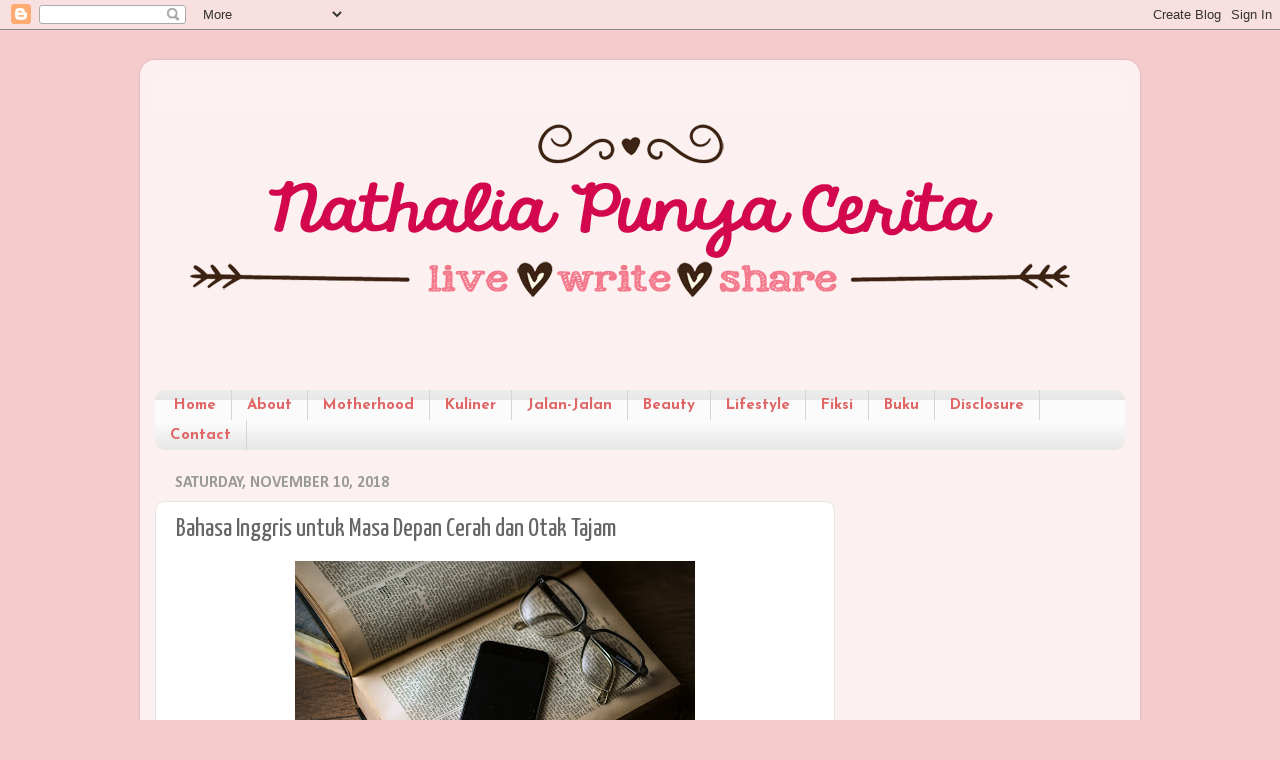

--- FILE ---
content_type: text/html; charset=UTF-8
request_url: https://www.nathaliadp.com/2018/11/bahasa-inggris-untuk-masa-depan-cerah.html
body_size: 27322
content:
<!DOCTYPE html>
<html class='v2' dir='ltr' xmlns='http://www.w3.org/1999/xhtml' xmlns:b='http://www.google.com/2005/gml/b' xmlns:data='http://www.google.com/2005/gml/data' xmlns:expr='http://www.google.com/2005/gml/expr'>
<script type='text/javascript'>
    var thumbnail_mode = "float" ;
    summary_noimg = 250;
    summary_img = 250;
    img_thumb_height = 120;
    img_thumb_width = 120;
  </script>
<script type='text/javascript'>
    //<![CDATA[
    /******************************************
Auto-readmore link script, version 2.0 (for blogspot)
(C)2008 by Anhvo
visit http://en.vietwebguide.com to get more cool hacks 
********************************************/
    function removeHtmlTag(strx,chop){ 
      if(strx.indexOf("<")!=-1)
      {
        var s = strx.split("<"); 
        for(var i=0;i<s.length;i++){ 
          if(s[i].indexOf(">")!=-1){ 
            s[i] = s[i].substring(s[i].indexOf(">")+1,s[i].length); 
          } 
        } 
        strx = s.join(""); 
      }
      chop = (chop < strx.length-1) ? chop : strx.length-2; 
      while(strx.charAt(chop-1)!=' ' && strx.indexOf(' ',chop)!=-1) chop++; 
      strx = strx.substring(0,chop-1); 
      return strx+'...'; 
    }
    function createSummaryAndThumb(pID){
      var div = document.getElementById(pID);
      var imgtag = "";
      var img = div.getElementsByTagName("img");
      var summ = summary_noimg;
      if(img.length>=1) { 
        imgtag = '<span style="float:left; padding:0px 10px 5px 0px;"><img src="'+img[0].src+'" width="'+img_thumb_width+'px" height="'+img_thumb_height+'px"/></span>';
        summ = summary_img;
      }
      var summary = imgtag + '<div>
      ' + removeHtmlTag(div.innerHTML,summ) + '</div>
      ';
      div.innerHTML = summary;
    }
    //]]>
  </script>
<head>
<link href='https://www.blogger.com/static/v1/widgets/335934321-css_bundle_v2.css' rel='stylesheet' type='text/css'/>
<!-- Google tag (gtag.js) -->
<script async='async' src='https://www.googletagmanager.com/gtag/js?id=G-YLJF7TQ6B7'></script>
<script>
  window.dataLayer = window.dataLayer || [];
  function gtag(){dataLayer.push(arguments);}
  gtag('js', new Date());

  gtag('config', 'G-YLJF7TQ6B7');
</script>
<script async='async' src='//pagead2.googlesyndication.com/pagead/js/adsbygoogle.js'></script>
<script>
  (adsbygoogle = window.adsbygoogle || []).push({
    google_ad_client: "ca-pub-4474903719792620",
    enable_page_level_ads: true
  });
</script>
<script async='async' src='//pagead2.googlesyndication.com/pagead/js/adsbygoogle.js'></script>
<script>
     (adsbygoogle = window.adsbygoogle || []).push({
          google_ad_client: "ca-pub-4474903719792620",
          enable_page_level_ads: true
     });
</script>
<meta content='6wRauskY7DRupgNfRivW3yp31ow' name='alexaVerifyID'/>
<meta content='width=1100' name='viewport'/>
<meta content='text/html; charset=UTF-8' http-equiv='Content-Type'/>
<meta content='blogger' name='generator'/>
<link href='https://www.nathaliadp.com/favicon.ico' rel='icon' type='image/x-icon'/>
<link href='https://www.nathaliadp.com/2018/11/bahasa-inggris-untuk-masa-depan-cerah.html' rel='canonical'/>
<link rel="alternate" type="application/atom+xml" title="Nathalia DP - Atom" href="https://www.nathaliadp.com/feeds/posts/default" />
<link rel="alternate" type="application/rss+xml" title="Nathalia DP - RSS" href="https://www.nathaliadp.com/feeds/posts/default?alt=rss" />
<link rel="service.post" type="application/atom+xml" title="Nathalia DP - Atom" href="https://www.blogger.com/feeds/5052916579054221346/posts/default" />

<link rel="alternate" type="application/atom+xml" title="Nathalia DP - Atom" href="https://www.nathaliadp.com/feeds/352827239028291370/comments/default" />
<!--Can't find substitution for tag [blog.ieCssRetrofitLinks]-->
<link href='https://blogger.googleusercontent.com/img/b/R29vZ2xl/AVvXsEj8qrykQR9dlXCCZoUy3upWkamDFv1Ee7X82j3a7qtvl1k90BYhals0plfJeI0dnG6rx7GICGUxlzvec8Irq6L-Ck-lHehF88cvkSGJC41Qq4ABHWq8OHIDu_cIu3fxCK_UaTIpL1TEhQE/s400/phone-1052021_1920.jpg' rel='image_src'/>
<meta content='https://www.nathaliadp.com/2018/11/bahasa-inggris-untuk-masa-depan-cerah.html' property='og:url'/>
<meta content='Bahasa Inggris untuk Masa Depan Cerah dan Otak Tajam' property='og:title'/>
<meta content='Blog tentang gaya hidup perempuan seperti pengasuhan anak, kuliner, jalan-jalan, kesehatan, kecantikan, keuangan, teknologi, dan lain-lain.' property='og:description'/>
<meta content='https://blogger.googleusercontent.com/img/b/R29vZ2xl/AVvXsEj8qrykQR9dlXCCZoUy3upWkamDFv1Ee7X82j3a7qtvl1k90BYhals0plfJeI0dnG6rx7GICGUxlzvec8Irq6L-Ck-lHehF88cvkSGJC41Qq4ABHWq8OHIDu_cIu3fxCK_UaTIpL1TEhQE/w1200-h630-p-k-no-nu/phone-1052021_1920.jpg' property='og:image'/>
<title>
Nathalia DP: Bahasa Inggris untuk Masa Depan Cerah dan Otak Tajam
</title>
<style type='text/css'>@font-face{font-family:'Calibri';font-style:normal;font-weight:700;font-display:swap;src:url(//fonts.gstatic.com/l/font?kit=J7aanpV-BGlaFfdAjAo9_pxqHxIZrCE&skey=cd2dd6afe6bf0eb2&v=v15)format('woff2');unicode-range:U+0000-00FF,U+0131,U+0152-0153,U+02BB-02BC,U+02C6,U+02DA,U+02DC,U+0304,U+0308,U+0329,U+2000-206F,U+20AC,U+2122,U+2191,U+2193,U+2212,U+2215,U+FEFF,U+FFFD;}@font-face{font-family:'Droid Sans';font-style:normal;font-weight:400;font-display:swap;src:url(//fonts.gstatic.com/s/droidsans/v19/SlGVmQWMvZQIdix7AFxXkHNSbRYXags.woff2)format('woff2');unicode-range:U+0000-00FF,U+0131,U+0152-0153,U+02BB-02BC,U+02C6,U+02DA,U+02DC,U+0304,U+0308,U+0329,U+2000-206F,U+20AC,U+2122,U+2191,U+2193,U+2212,U+2215,U+FEFF,U+FFFD;}@font-face{font-family:'Josefin Sans';font-style:normal;font-weight:700;font-display:swap;src:url(//fonts.gstatic.com/s/josefinsans/v34/Qw3PZQNVED7rKGKxtqIqX5E-AVSJrOCfjY46_N_XbMlhLybpUVzEEaq2.woff2)format('woff2');unicode-range:U+0102-0103,U+0110-0111,U+0128-0129,U+0168-0169,U+01A0-01A1,U+01AF-01B0,U+0300-0301,U+0303-0304,U+0308-0309,U+0323,U+0329,U+1EA0-1EF9,U+20AB;}@font-face{font-family:'Josefin Sans';font-style:normal;font-weight:700;font-display:swap;src:url(//fonts.gstatic.com/s/josefinsans/v34/Qw3PZQNVED7rKGKxtqIqX5E-AVSJrOCfjY46_N_XbMhhLybpUVzEEaq2.woff2)format('woff2');unicode-range:U+0100-02BA,U+02BD-02C5,U+02C7-02CC,U+02CE-02D7,U+02DD-02FF,U+0304,U+0308,U+0329,U+1D00-1DBF,U+1E00-1E9F,U+1EF2-1EFF,U+2020,U+20A0-20AB,U+20AD-20C0,U+2113,U+2C60-2C7F,U+A720-A7FF;}@font-face{font-family:'Josefin Sans';font-style:normal;font-weight:700;font-display:swap;src:url(//fonts.gstatic.com/s/josefinsans/v34/Qw3PZQNVED7rKGKxtqIqX5E-AVSJrOCfjY46_N_XbMZhLybpUVzEEQ.woff2)format('woff2');unicode-range:U+0000-00FF,U+0131,U+0152-0153,U+02BB-02BC,U+02C6,U+02DA,U+02DC,U+0304,U+0308,U+0329,U+2000-206F,U+20AC,U+2122,U+2191,U+2193,U+2212,U+2215,U+FEFF,U+FFFD;}@font-face{font-family:'Yanone Kaffeesatz';font-style:normal;font-weight:400;font-display:swap;src:url(//fonts.gstatic.com/s/yanonekaffeesatz/v32/3y9I6aknfjLm_3lMKjiMgmUUYBs04aUXNxt9gW2LIfto9tWZemGKKHD0VTtItvI.woff2)format('woff2');unicode-range:U+0460-052F,U+1C80-1C8A,U+20B4,U+2DE0-2DFF,U+A640-A69F,U+FE2E-FE2F;}@font-face{font-family:'Yanone Kaffeesatz';font-style:normal;font-weight:400;font-display:swap;src:url(//fonts.gstatic.com/s/yanonekaffeesatz/v32/3y9I6aknfjLm_3lMKjiMgmUUYBs04aUXNxt9gW2LIfto9tWZc2GKKHD0VTtItvI.woff2)format('woff2');unicode-range:U+0301,U+0400-045F,U+0490-0491,U+04B0-04B1,U+2116;}@font-face{font-family:'Yanone Kaffeesatz';font-style:normal;font-weight:400;font-display:swap;src:url(//fonts.gstatic.com/s/yanonekaffeesatz/v32/3y9I6aknfjLm_3lMKjiMgmUUYBs04aUXNxt9gW2LIfto9tWZC2GKKHD0VTtItvI.woff2)format('woff2');unicode-range:U+0302-0303,U+0305,U+0307-0308,U+0310,U+0312,U+0315,U+031A,U+0326-0327,U+032C,U+032F-0330,U+0332-0333,U+0338,U+033A,U+0346,U+034D,U+0391-03A1,U+03A3-03A9,U+03B1-03C9,U+03D1,U+03D5-03D6,U+03F0-03F1,U+03F4-03F5,U+2016-2017,U+2034-2038,U+203C,U+2040,U+2043,U+2047,U+2050,U+2057,U+205F,U+2070-2071,U+2074-208E,U+2090-209C,U+20D0-20DC,U+20E1,U+20E5-20EF,U+2100-2112,U+2114-2115,U+2117-2121,U+2123-214F,U+2190,U+2192,U+2194-21AE,U+21B0-21E5,U+21F1-21F2,U+21F4-2211,U+2213-2214,U+2216-22FF,U+2308-230B,U+2310,U+2319,U+231C-2321,U+2336-237A,U+237C,U+2395,U+239B-23B7,U+23D0,U+23DC-23E1,U+2474-2475,U+25AF,U+25B3,U+25B7,U+25BD,U+25C1,U+25CA,U+25CC,U+25FB,U+266D-266F,U+27C0-27FF,U+2900-2AFF,U+2B0E-2B11,U+2B30-2B4C,U+2BFE,U+3030,U+FF5B,U+FF5D,U+1D400-1D7FF,U+1EE00-1EEFF;}@font-face{font-family:'Yanone Kaffeesatz';font-style:normal;font-weight:400;font-display:swap;src:url(//fonts.gstatic.com/s/yanonekaffeesatz/v32/3y9I6aknfjLm_3lMKjiMgmUUYBs04aUXNxt9gW2LIfto9tWZGWGKKHD0VTtItvI.woff2)format('woff2');unicode-range:U+0001-000C,U+000E-001F,U+007F-009F,U+20DD-20E0,U+20E2-20E4,U+2150-218F,U+2190,U+2192,U+2194-2199,U+21AF,U+21E6-21F0,U+21F3,U+2218-2219,U+2299,U+22C4-22C6,U+2300-243F,U+2440-244A,U+2460-24FF,U+25A0-27BF,U+2800-28FF,U+2921-2922,U+2981,U+29BF,U+29EB,U+2B00-2BFF,U+4DC0-4DFF,U+FFF9-FFFB,U+10140-1018E,U+10190-1019C,U+101A0,U+101D0-101FD,U+102E0-102FB,U+10E60-10E7E,U+1D2C0-1D2D3,U+1D2E0-1D37F,U+1F000-1F0FF,U+1F100-1F1AD,U+1F1E6-1F1FF,U+1F30D-1F30F,U+1F315,U+1F31C,U+1F31E,U+1F320-1F32C,U+1F336,U+1F378,U+1F37D,U+1F382,U+1F393-1F39F,U+1F3A7-1F3A8,U+1F3AC-1F3AF,U+1F3C2,U+1F3C4-1F3C6,U+1F3CA-1F3CE,U+1F3D4-1F3E0,U+1F3ED,U+1F3F1-1F3F3,U+1F3F5-1F3F7,U+1F408,U+1F415,U+1F41F,U+1F426,U+1F43F,U+1F441-1F442,U+1F444,U+1F446-1F449,U+1F44C-1F44E,U+1F453,U+1F46A,U+1F47D,U+1F4A3,U+1F4B0,U+1F4B3,U+1F4B9,U+1F4BB,U+1F4BF,U+1F4C8-1F4CB,U+1F4D6,U+1F4DA,U+1F4DF,U+1F4E3-1F4E6,U+1F4EA-1F4ED,U+1F4F7,U+1F4F9-1F4FB,U+1F4FD-1F4FE,U+1F503,U+1F507-1F50B,U+1F50D,U+1F512-1F513,U+1F53E-1F54A,U+1F54F-1F5FA,U+1F610,U+1F650-1F67F,U+1F687,U+1F68D,U+1F691,U+1F694,U+1F698,U+1F6AD,U+1F6B2,U+1F6B9-1F6BA,U+1F6BC,U+1F6C6-1F6CF,U+1F6D3-1F6D7,U+1F6E0-1F6EA,U+1F6F0-1F6F3,U+1F6F7-1F6FC,U+1F700-1F7FF,U+1F800-1F80B,U+1F810-1F847,U+1F850-1F859,U+1F860-1F887,U+1F890-1F8AD,U+1F8B0-1F8BB,U+1F8C0-1F8C1,U+1F900-1F90B,U+1F93B,U+1F946,U+1F984,U+1F996,U+1F9E9,U+1FA00-1FA6F,U+1FA70-1FA7C,U+1FA80-1FA89,U+1FA8F-1FAC6,U+1FACE-1FADC,U+1FADF-1FAE9,U+1FAF0-1FAF8,U+1FB00-1FBFF;}@font-face{font-family:'Yanone Kaffeesatz';font-style:normal;font-weight:400;font-display:swap;src:url(//fonts.gstatic.com/s/yanonekaffeesatz/v32/3y9I6aknfjLm_3lMKjiMgmUUYBs04aUXNxt9gW2LIfto9tWZeGGKKHD0VTtItvI.woff2)format('woff2');unicode-range:U+0102-0103,U+0110-0111,U+0128-0129,U+0168-0169,U+01A0-01A1,U+01AF-01B0,U+0300-0301,U+0303-0304,U+0308-0309,U+0323,U+0329,U+1EA0-1EF9,U+20AB;}@font-face{font-family:'Yanone Kaffeesatz';font-style:normal;font-weight:400;font-display:swap;src:url(//fonts.gstatic.com/s/yanonekaffeesatz/v32/3y9I6aknfjLm_3lMKjiMgmUUYBs04aUXNxt9gW2LIfto9tWZeWGKKHD0VTtItvI.woff2)format('woff2');unicode-range:U+0100-02BA,U+02BD-02C5,U+02C7-02CC,U+02CE-02D7,U+02DD-02FF,U+0304,U+0308,U+0329,U+1D00-1DBF,U+1E00-1E9F,U+1EF2-1EFF,U+2020,U+20A0-20AB,U+20AD-20C0,U+2113,U+2C60-2C7F,U+A720-A7FF;}@font-face{font-family:'Yanone Kaffeesatz';font-style:normal;font-weight:400;font-display:swap;src:url(//fonts.gstatic.com/s/yanonekaffeesatz/v32/3y9I6aknfjLm_3lMKjiMgmUUYBs04aUXNxt9gW2LIfto9tWZd2GKKHD0VTtI.woff2)format('woff2');unicode-range:U+0000-00FF,U+0131,U+0152-0153,U+02BB-02BC,U+02C6,U+02DA,U+02DC,U+0304,U+0308,U+0329,U+2000-206F,U+20AC,U+2122,U+2191,U+2193,U+2212,U+2215,U+FEFF,U+FFFD;}</style>
<style id='page-skin-1' type='text/css'><!--
/*-----------------------------------------------
Blogger Template Style
Name:     Picture Window
Designer: Josh Peterson
URL:      www.noaesthetic.com
----------------------------------------------- */
/* Variable definitions
====================
<Variable name="keycolor" description="Main Color" type="color" default="#1a222a"/>
<Variable name="body.background" description="Body Background" type="background"
color="#f4cccc" default="#111111 url(//themes.googleusercontent.com/image?id=1OACCYOE0-eoTRTfsBuX1NMN9nz599ufI1Jh0CggPFA_sK80AGkIr8pLtYRpNUKPmwtEa) repeat-x fixed top center"/>
<Group description="Page Text" selector="body">
<Variable name="body.font" description="Font" type="font"
default="normal normal 15px Arial, Tahoma, Helvetica, FreeSans, sans-serif"/>
<Variable name="body.text.color" description="Text Color" type="color" default="#333333"/>
</Group>
<Group description="Backgrounds" selector=".body-fauxcolumns-outer">
<Variable name="body.background.color" description="Outer Background" type="color" default="#296695"/>
<Variable name="header.background.color" description="Header Background" type="color" default="transparent"/>
<Variable name="post.background.color" description="Post Background" type="color" default="#ffffff"/>
</Group>
<Group description="Links" selector=".main-outer">
<Variable name="link.color" description="Link Color" type="color" default="#336699"/>
<Variable name="link.visited.color" description="Visited Color" type="color" default="#6699cc"/>
<Variable name="link.hover.color" description="Hover Color" type="color" default="#33aaff"/>
</Group>
<Group description="Blog Title" selector=".header h1">
<Variable name="header.font" description="Title Font" type="font"
default="normal normal 36px Arial, Tahoma, Helvetica, FreeSans, sans-serif"/>
<Variable name="header.text.color" description="Text Color" type="color" default="#ffffff" />
</Group>
<Group description="Tabs Text" selector=".tabs-inner .widget li a">
<Variable name="tabs.font" description="Font" type="font"
default="normal normal 15px Arial, Tahoma, Helvetica, FreeSans, sans-serif"/>
<Variable name="tabs.text.color" description="Text Color" type="color" default="#ffffff"/>
<Variable name="tabs.selected.text.color" description="Selected Color" type="color" default="#e06666"/>
</Group>
<Group description="Tabs Background" selector=".tabs-outer .PageList">
<Variable name="tabs.background.color" description="Background Color" type="color" default="transparent"/>
<Variable name="tabs.selected.background.color" description="Selected Color" type="color" default="transparent"/>
<Variable name="tabs.separator.color" description="Separator Color" type="color" default="transparent"/>
</Group>
<Group description="Post Title" selector="h3.post-title, .comments h4">
<Variable name="post.title.font" description="Title Font" type="font"
default="normal normal 18px Arial, Tahoma, Helvetica, FreeSans, sans-serif"/>
</Group>
<Group description="Date Header" selector=".date-header">
<Variable name="date.header.color" description="Text Color" type="color" default="#666666"/>
</Group>
<Group description="Post" selector=".post">
<Variable name="post.footer.text.color" description="Footer Text Color" type="color" default="#999999"/>
<Variable name="post.border.color" description="Border Color" type="color" default="#dddddd"/>
</Group>
<Group description="Gadgets" selector="h2">
<Variable name="widget.title.font" description="Title Font" type="font"
default="bold normal 13px Arial, Tahoma, Helvetica, FreeSans, sans-serif"/>
<Variable name="widget.title.text.color" description="Title Color" type="color" default="#888888"/>
</Group>
<Group description="Footer" selector=".footer-outer">
<Variable name="footer.text.color" description="Text Color" type="color" default="#cccccc"/>
<Variable name="footer.widget.title.text.color" description="Gadget Title Color" type="color" default="#aaaaaa"/>
</Group>
<Group description="Footer Links" selector=".footer-outer">
<Variable name="footer.link.color" description="Link Color" type="color" default="#99ccee"/>
<Variable name="footer.link.visited.color" description="Visited Color" type="color" default="#77aaee"/>
<Variable name="footer.link.hover.color" description="Hover Color" type="color" default="#33aaff"/>
</Group>
<Variable name="content.margin" description="Content Margin Top" type="length" default="20px"/>
<Variable name="content.padding" description="Content Padding" type="length" default="0"/>
<Variable name="content.background" description="Content Background" type="background"
default="transparent none repeat scroll top left"/>
<Variable name="content.border.radius" description="Content Border Radius" type="length" default="0"/>
<Variable name="content.shadow.spread" description="Content Shadow Spread" type="length" default="0"/>
<Variable name="header.padding" description="Header Padding" type="length" default="0"/>
<Variable name="header.background.gradient" description="Header Gradient" type="url"
default="none"/>
<Variable name="header.border.radius" description="Header Border Radius" type="length" default="0"/>
<Variable name="main.border.radius.top" description="Main Border Radius" type="length" default="20px"/>
<Variable name="footer.border.radius.top" description="Footer Border Radius Top" type="length" default="0"/>
<Variable name="footer.border.radius.bottom" description="Footer Border Radius Bottom" type="length" default="20px"/>
<Variable name="region.shadow.spread" description="Main and Footer Shadow Spread" type="length" default="3px"/>
<Variable name="region.shadow.offset" description="Main and Footer Shadow Offset" type="length" default="1px"/>
<Variable name="tabs.background.gradient" description="Tab Background Gradient" type="url" default="none"/>
<Variable name="tab.selected.background.gradient" description="Selected Tab Background" type="url"
default="url(//www.blogblog.com/1kt/transparent/white80.png)"/>
<Variable name="tab.background" description="Tab Background" type="background"
default="transparent url(//www.blogblog.com/1kt/transparent/black50.png) repeat scroll top left"/>
<Variable name="tab.border.radius" description="Tab Border Radius" type="length" default="10px" />
<Variable name="tab.first.border.radius" description="First Tab Border Radius" type="length" default="10px" />
<Variable name="tabs.border.radius" description="Tabs Border Radius" type="length" default="0" />
<Variable name="tabs.spacing" description="Tab Spacing" type="length" default=".25em"/>
<Variable name="tabs.margin.bottom" description="Tab Margin Bottom" type="length" default="0"/>
<Variable name="tabs.margin.sides" description="Tab Margin Sides" type="length" default="20px"/>
<Variable name="main.background" description="Main Background" type="background"
default="transparent url(//www.blogblog.com/1kt/transparent/white80.png) repeat scroll top left"/>
<Variable name="main.padding.sides" description="Main Padding Sides" type="length" default="20px"/>
<Variable name="footer.background" description="Footer Background" type="background"
default="transparent url(//www.blogblog.com/1kt/transparent/black50.png) repeat scroll top left"/>
<Variable name="post.margin.sides" description="Post Margin Sides" type="length" default="-20px"/>
<Variable name="post.border.radius" description="Post Border Radius" type="length" default="5px"/>
<Variable name="widget.title.text.transform" description="Widget Title Text Transform" type="string" default="uppercase"/>
<Variable name="mobile.background.overlay" description="Mobile Background Overlay" type="string"
default="transparent none repeat scroll top left"/>
<Variable name="startSide" description="Side where text starts in blog language" type="automatic" default="left"/>
<Variable name="endSide" description="Side where text ends in blog language" type="automatic" default="right"/>
*/
/* Content
----------------------------------------------- */
body {
font: normal normal 14px Droid Sans;
color: #666666;
background: #f4cccc none no-repeat scroll center center;
}
html body .region-inner {
min-width: 0;
max-width: 100%;
width: auto;
}
.content-outer {
font-size: 90%;
}
a:link {
text-decoration:none;
color: #e06666;
}
a:visited {
text-decoration:none;
color: #e06666;
}
a:hover {
text-decoration:underline;
color: #beabf8;
}
.content-outer {
background: transparent url(//www.blogblog.com/1kt/transparent/white80.png) repeat scroll top left;
-moz-border-radius: 15px;
-webkit-border-radius: 15px;
-goog-ms-border-radius: 15px;
border-radius: 15px;
-moz-box-shadow: 0 0 3px rgba(0, 0, 0, .15);
-webkit-box-shadow: 0 0 3px rgba(0, 0, 0, .15);
-goog-ms-box-shadow: 0 0 3px rgba(0, 0, 0, .15);
box-shadow: 0 0 3px rgba(0, 0, 0, .15);
margin: 30px auto;
}
.content-inner {
padding: 15px;
}
/* Header
----------------------------------------------- */
.header-outer {
background: transparent url(//www.blogblog.com/1kt/transparent/header_gradient_shade.png) repeat-x scroll top left;
_background-image: none;
color: transparent;
-moz-border-radius: 10px;
-webkit-border-radius: 10px;
-goog-ms-border-radius: 10px;
border-radius: 10px;
}
.Header img, .Header #header-inner {
-moz-border-radius: 10px;
-webkit-border-radius: 10px;
-goog-ms-border-radius: 10px;
border-radius: 10px;
}
.header-inner .Header .titlewrapper,
.header-inner .Header .descriptionwrapper {
padding-left: 30px;
padding-right: 30px;
}
.Header h1 {
font: normal normal 0px Arial, Tahoma, Helvetica, FreeSans, sans-serif;
text-shadow: 1px 1px 3px rgba(0, 0, 0, 0.3);
}
.Header h1 a {
color: transparent;
}
.Header .description {
font-size: 130%;
}
/* Tabs
----------------------------------------------- */
.tabs-inner {
margin: .5em 0 0;
padding: 0;
}
.tabs-inner .section {
margin: 0;
}
.tabs-inner .widget ul {
padding: 0;
background: #fbfbfb url(//www.blogblog.com/1kt/transparent/tabs_gradient_shade.png) repeat scroll bottom;
-moz-border-radius: 10px;
-webkit-border-radius: 10px;
-goog-ms-border-radius: 10px;
border-radius: 10px;
}
.tabs-inner .widget li {
border: none;
}
.tabs-inner .widget li a {
display: inline-block;
padding: .5em 1em;
margin-right: 0;
color: #e06666;
font: normal bold 15px Josefin Sans;
-moz-border-radius: 0 0 0 0;
-webkit-border-top-left-radius: 0;
-webkit-border-top-right-radius: 0;
-goog-ms-border-radius: 0 0 0 0;
border-radius: 0 0 0 0;
background: transparent none no-repeat scroll top left;
border-right: 1px solid #d5d5d5;
}
.tabs-inner .widget li:first-child a {
padding-left: 1.25em;
-moz-border-radius-topleft: 10px;
-moz-border-radius-bottomleft: 10px;
-webkit-border-top-left-radius: 10px;
-webkit-border-bottom-left-radius: 10px;
-goog-ms-border-top-left-radius: 10px;
-goog-ms-border-bottom-left-radius: 10px;
border-top-left-radius: 10px;
border-bottom-left-radius: 10px;
}
.tabs-inner .widget li.selected a,
.tabs-inner .widget li a:hover {
position: relative;
z-index: 1;
background: #ffffff url(//www.blogblog.com/1kt/transparent/tabs_gradient_shade.png) repeat scroll bottom;
color: #000000;
-moz-box-shadow: 0 0 0 rgba(0, 0, 0, .15);
-webkit-box-shadow: 0 0 0 rgba(0, 0, 0, .15);
-goog-ms-box-shadow: 0 0 0 rgba(0, 0, 0, .15);
box-shadow: 0 0 0 rgba(0, 0, 0, .15);
}
/* Headings
----------------------------------------------- */
h2 {
font: normal bold 16px Calibri;
text-transform: uppercase;
color: #e06666;
margin: .5em 0;
}
/* Main
----------------------------------------------- */
.main-outer {
background: transparent none repeat scroll top center;
-moz-border-radius: 0 0 0 0;
-webkit-border-top-left-radius: 0;
-webkit-border-top-right-radius: 0;
-webkit-border-bottom-left-radius: 0;
-webkit-border-bottom-right-radius: 0;
-goog-ms-border-radius: 0 0 0 0;
border-radius: 0 0 0 0;
-moz-box-shadow: 0 0 0 rgba(0, 0, 0, .15);
-webkit-box-shadow: 0 0 0 rgba(0, 0, 0, .15);
-goog-ms-box-shadow: 0 0 0 rgba(0, 0, 0, .15);
box-shadow: 0 0 0 rgba(0, 0, 0, .15);
}
.main-inner {
padding: 15px 5px 20px;
}
.main-inner .column-center-inner {
padding: 0 0;
}
.main-inner .column-left-inner {
padding-left: 0;
}
.main-inner .column-right-inner {
padding-right: 0;
}
/* Posts
----------------------------------------------- */
h3.post-title {
margin: 0;
font: normal normal 26px Yanone Kaffeesatz;
}
.comments h4 {
margin: 1em 0 0;
font: normal normal 26px Yanone Kaffeesatz;
}
.date-header span {
color: #999999;
}
.post-outer {
background-color: #ffffff;
border: solid 1px #e5e5e5;
-moz-border-radius: 10px;
-webkit-border-radius: 10px;
border-radius: 10px;
-goog-ms-border-radius: 10px;
padding: 15px 20px;
margin: 0 -20px 20px;
}
.post-body {
line-height: 1.4;
font-size: 110%;
position: relative;
}
.post-header {
margin: 0 0 1.5em;
color: #a9a9a9;
line-height: 1.6;
}
.post-footer {
margin: .5em 0 0;
color: #a9a9a9;
line-height: 1.6;
}
#blog-pager {
font-size: 140%
}
#comments .comment-author {
padding-top: 1.5em;
border-top: dashed 1px #ccc;
border-top: dashed 1px rgba(128, 128, 128, .5);
background-position: 0 1.5em;
}
#comments .comment-author:first-child {
padding-top: 0;
border-top: none;
}
.avatar-image-container {
margin: .2em 0 0;
}
/* Comments
----------------------------------------------- */
.comments .comments-content .icon.blog-author {
background-repeat: no-repeat;
background-image: url([data-uri]);
}
.comments .comments-content .loadmore a {
border-top: 1px solid #beabf8;
border-bottom: 1px solid #beabf8;
}
.comments .continue {
border-top: 2px solid #beabf8;
}
/* Widgets
----------------------------------------------- */
.widget ul, .widget #ArchiveList ul.flat {
padding: 0;
list-style: none;
}
.widget ul li, .widget #ArchiveList ul.flat li {
border-top: dashed 1px #ccc;
border-top: dashed 1px rgba(128, 128, 128, .5);
}
.widget ul li:first-child, .widget #ArchiveList ul.flat li:first-child {
border-top: none;
}
.widget .post-body ul {
list-style: disc;
}
.widget .post-body ul li {
border: none;
}
/* Footer
----------------------------------------------- */
.footer-outer {
color:#f5f5f5;
background: transparent url(//www.blogblog.com/1kt/transparent/black50.png) repeat scroll top left;
-moz-border-radius: 10px 10px 10px 10px;
-webkit-border-top-left-radius: 10px;
-webkit-border-top-right-radius: 10px;
-webkit-border-bottom-left-radius: 10px;
-webkit-border-bottom-right-radius: 10px;
-goog-ms-border-radius: 10px 10px 10px 10px;
border-radius: 10px 10px 10px 10px;
-moz-box-shadow: 0 0 0 rgba(0, 0, 0, .15);
-webkit-box-shadow: 0 0 0 rgba(0, 0, 0, .15);
-goog-ms-box-shadow: 0 0 0 rgba(0, 0, 0, .15);
box-shadow: 0 0 0 rgba(0, 0, 0, .15);
}
.footer-inner {
padding: 10px 5px 20px;
}
.footer-outer a {
color: #fdffeb;
}
.footer-outer a:visited {
color: #00ffff;
}
.footer-outer a:hover {
color: #ffffff;
}
.footer-outer .widget h2 {
color: #f5f5f5;
}
/* Mobile
----------------------------------------------- */
html body.mobile {
height: auto;
}
html body.mobile {
min-height: 480px;
background-size: 100% auto;
}
.mobile .body-fauxcolumn-outer {
background: transparent none repeat scroll top left;
}
html .mobile .mobile-date-outer, html .mobile .blog-pager {
border-bottom: none;
background: transparent none repeat scroll top center;
margin-bottom: 10px;
}
.mobile .date-outer {
background: transparent none repeat scroll top center;
}
.mobile .header-outer, .mobile .main-outer,
.mobile .post-outer, .mobile .footer-outer {
-moz-border-radius: 0;
-webkit-border-radius: 0;
-goog-ms-border-radius: 0;
border-radius: 0;
}
.mobile .content-outer,
.mobile .main-outer,
.mobile .post-outer {
background: inherit;
border: none;
}
.mobile .content-outer {
font-size: 100%;
}
.mobile-link-button {
background-color: #e06666;
}
.mobile-link-button a:link, .mobile-link-button a:visited {
color: #ffffff;
}
.mobile-index-contents {
color: #666666;
}
.mobile .tabs-inner .PageList .widget-content {
background: #ffffff url(//www.blogblog.com/1kt/transparent/tabs_gradient_shade.png) repeat scroll bottom;
color: #000000;
}
.mobile .tabs-inner .PageList .widget-content .pagelist-arrow {
border-left: 1px solid #d5d5d5;
}
#Attribution1 {
height:0px;
visibility:hidden;
display:none
}

--></style>
<style id='template-skin-1' type='text/css'><!--
body {
min-width: 1000px;
}
.content-outer, .content-fauxcolumn-outer, .region-inner {
min-width: 1000px;
max-width: 1000px;
_width: 1000px;
}
.main-inner .columns {
padding-left: 0px;
padding-right: 290px;
}
.main-inner .fauxcolumn-center-outer {
left: 0px;
right: 290px;
/* IE6 does not respect left and right together */
_width: expression(this.parentNode.offsetWidth -
parseInt("0px") -
parseInt("290px") + 'px');
}
.main-inner .fauxcolumn-left-outer {
width: 0px;
}
.main-inner .fauxcolumn-right-outer {
width: 290px;
}
.main-inner .column-left-outer {
width: 0px;
right: 100%;
margin-left: -0px;
}
.main-inner .column-right-outer {
width: 290px;
margin-right: -290px;
}
#layout {
min-width: 0;
}
#layout .content-outer {
min-width: 0;
width: 800px;
}
#layout .region-inner {
min-width: 0;
width: auto;
}
--></style>
<script type='text/javascript'>
        (function(i,s,o,g,r,a,m){i['GoogleAnalyticsObject']=r;i[r]=i[r]||function(){
        (i[r].q=i[r].q||[]).push(arguments)},i[r].l=1*new Date();a=s.createElement(o),
        m=s.getElementsByTagName(o)[0];a.async=1;a.src=g;m.parentNode.insertBefore(a,m)
        })(window,document,'script','https://www.google-analytics.com/analytics.js','ga');
        ga('create', 'UA-42096167-1', 'auto', 'blogger');
        ga('blogger.send', 'pageview');
      </script>
<script type='text/javascript'>
      var thumbnail_mode = "float" ;
      summary_noimg = 550;
      summary_img = 600;
      img_thumb_height = 200;
      img_thumb_width = 200;
    </script>
<script src="//file.edikomputer.com/js/auto-readmore.js" type="text/javascript"></script>
<script type='text/javascript'>
      var _gaq = _gaq || [];
      _gaq.push(['_setAccount', 'UA-42096167-1']);
                 _gaq.push(['_trackPageview']);
                 (function() {
                 var ga = document.createElement('script'); ga.type = 'text/javascript'; ga.async = true;
                 ga.src = ('https:' == document.location.protocol ? 'https://ssl' : 'http://www') + '.google-analytics.com/ga.js';
                 var s = document.getElementsByTagName('script')[0]; s.parentNode.insertBefore(ga, s);
                 })();
    </script>
<script type='text/javascript'>
      posts_no_thumb_sum = 590;
      posts_thumb_sum = 500;
      img_thumb_height = 150;
      img_thumb_width = 150;
    </script>
<script type='text/javascript'>
      //<![CDATA[
      function removeHtmlTag(strx,chop){
        if(strx.indexOf("<")!=-1)
        {
          var s = strx.split("<");
          for(var i=0;i<s.length;i++){
            if(s[i].indexOf(">")!=-1){
              s[i] = s[i].substring(s[i].indexOf(">")+1,s[i].length);
            }
          }
          strx = s.join("");
        }
        chop = (chop < strx.length-1) ? chop : strx.length-2;
        while(strx.charAt(chop-1)!=' ' && strx.indexOf(' ',chop)!=-1) chop++;
        strx = strx.substring(0,chop-1);
        return strx+'...';
      }
      function createSummaryAndThumb(pID){
        var div = document.getElementById(pID);
        var imgtag = "";
        var img = div.getElementsByTagName("img");
        var summ = posts_no_thumb_sum;
        if(img.length>=1) {
          imgtag = '<span class="posts-thumb" style="float:left; margin-right: 5px;"><img src="'+img[0].src+'" width="'+img_thumb_width+'px" height="'+img_thumb_height+'px"/></span>';
          summ = posts_thumb_sum;
        }
        var summary = imgtag + '<div>' + removeHtmlTag(div.innerHTML,summ) + '</div>';
        div.innerHTML = summary;
      }
      //]]>
    </script>
<link href='https://www.blogger.com/dyn-css/authorization.css?targetBlogID=5052916579054221346&amp;zx=654ab2d9-cb7f-4fba-b676-a14d3717890b' media='none' onload='if(media!=&#39;all&#39;)media=&#39;all&#39;' rel='stylesheet'/><noscript><link href='https://www.blogger.com/dyn-css/authorization.css?targetBlogID=5052916579054221346&amp;zx=654ab2d9-cb7f-4fba-b676-a14d3717890b' rel='stylesheet'/></noscript>
<meta name='google-adsense-platform-account' content='ca-host-pub-1556223355139109'/>
<meta name='google-adsense-platform-domain' content='blogspot.com'/>

<!-- data-ad-client=ca-pub-4474903719792620 -->

</head>
<body class='loading'>
<div class='navbar section' id='navbar'><div class='widget Navbar' data-version='1' id='Navbar1'><script type="text/javascript">
    function setAttributeOnload(object, attribute, val) {
      if(window.addEventListener) {
        window.addEventListener('load',
          function(){ object[attribute] = val; }, false);
      } else {
        window.attachEvent('onload', function(){ object[attribute] = val; });
      }
    }
  </script>
<div id="navbar-iframe-container"></div>
<script type="text/javascript" src="https://apis.google.com/js/platform.js"></script>
<script type="text/javascript">
      gapi.load("gapi.iframes:gapi.iframes.style.bubble", function() {
        if (gapi.iframes && gapi.iframes.getContext) {
          gapi.iframes.getContext().openChild({
              url: 'https://www.blogger.com/navbar/5052916579054221346?po\x3d352827239028291370\x26origin\x3dhttps://www.nathaliadp.com',
              where: document.getElementById("navbar-iframe-container"),
              id: "navbar-iframe"
          });
        }
      });
    </script><script type="text/javascript">
(function() {
var script = document.createElement('script');
script.type = 'text/javascript';
script.src = '//pagead2.googlesyndication.com/pagead/js/google_top_exp.js';
var head = document.getElementsByTagName('head')[0];
if (head) {
head.appendChild(script);
}})();
</script>
</div></div>
<div class='body-fauxcolumns'>
<div class='fauxcolumn-outer body-fauxcolumn-outer'>
<div class='cap-top'>
<div class='cap-left'></div>
<div class='cap-right'></div>
</div>
<div class='fauxborder-left'>
<div class='fauxborder-right'></div>
<div class='fauxcolumn-inner'>
</div>
</div>
<div class='cap-bottom'>
<div class='cap-left'></div>
<div class='cap-right'></div>
</div>
</div>
</div>
<div class='content'>
<div class='content-fauxcolumns'>
<div class='fauxcolumn-outer content-fauxcolumn-outer'>
<div class='cap-top'>
<div class='cap-left'></div>
<div class='cap-right'></div>
</div>
<div class='fauxborder-left'>
<div class='fauxborder-right'></div>
<div class='fauxcolumn-inner'>
</div>
</div>
<div class='cap-bottom'>
<div class='cap-left'></div>
<div class='cap-right'></div>
</div>
</div>
</div>
<div class='content-outer'>
<div class='content-cap-top cap-top'>
<div class='cap-left'></div>
<div class='cap-right'></div>
</div>
<div class='fauxborder-left content-fauxborder-left'>
<div class='fauxborder-right content-fauxborder-right'></div>
<div class='content-inner'>
<header>
<div class='header-outer'>
<div class='header-cap-top cap-top'>
<div class='cap-left'></div>
<div class='cap-right'></div>
</div>
<div class='fauxborder-left header-fauxborder-left'>
<div class='fauxborder-right header-fauxborder-right'></div>
<div class='region-inner header-inner'>
<div class='header section' id='header'><div class='widget Header' data-version='1' id='Header1'>
<div id='header-inner'>
<a href='https://www.nathaliadp.com/' style='display: block'>
<img alt='Nathalia DP' height='285px; ' id='Header1_headerimg' src='https://blogger.googleusercontent.com/img/b/R29vZ2xl/AVvXsEjdbx5xsz86aIapP8P1xiBq2QVYkyKiSmZT-dNLQzbqmFvGCnLtnsl3fk8T80qQNZOBWX3T2FzhEblmsf0_IFLqs_XVXAQUFX9Lrc1DSEa2JsKYzhdjA7McTd2daUPTY2RPeCOVnm7KtQmQ/s1600/nathalia+dp+%25281%2529.png' style='display: block' width='960px; '/>
</a>
</div>
</div></div>
</div>
</div>
<div class='header-cap-bottom cap-bottom'>
<div class='cap-left'></div>
<div class='cap-right'></div>
</div>
</div>
</header>
<div class='tabs-outer'>
<div class='tabs-cap-top cap-top'>
<div class='cap-left'></div>
<div class='cap-right'></div>
</div>
<div class='fauxborder-left tabs-fauxborder-left'>
<div class='fauxborder-right tabs-fauxborder-right'></div>
<div class='region-inner tabs-inner'>
<div class='tabs no-items section' id='crosscol'></div>
<div class='tabs section' id='crosscol-overflow'><div class='widget PageList' data-version='1' id='PageList1'>
<h2>Pages</h2>
<div class='widget-content'>
<ul>
<li>
<a href='https://www.nathaliadp.com/'>Home</a>
</li>
<li>
<a href='http://www.nathaliadp.com/2007/06/about.html'>About</a>
</li>
<li>
<a href='http://www.nathaliadp.com/search/label/parenting'>Motherhood</a>
</li>
<li>
<a href='http://www.nathaliadp.com/search/label/kuliner'>Kuliner</a>
</li>
<li>
<a href='http://www.nathaliadp.com/search/label/jalan-jalan'>Jalan-Jalan</a>
</li>
<li>
<a href='https://www.nathaliadp.com/search/label/kecantikan'>Beauty</a>
</li>
<li>
<a href='http://www.nathaliadp.com/search/label/lifestyle'>Lifestyle</a>
</li>
<li>
<a href='http://www.nathaliadp.com/search/label/fiksi'>Fiksi</a>
</li>
<li>
<a href='http://nathaliabookshelf.blogspot.com/'>Buku</a>
</li>
<li>
<a href='http://www.nathaliadp.com/2007/06/disclosure.html'>Disclosure</a>
</li>
<li>
<a href='http://www.nathaliadp.com/2007/06/contact.html'>Contact</a>
</li>
</ul>
<div class='clear'></div>
</div>
</div></div>
</div>
</div>
<div class='tabs-cap-bottom cap-bottom'>
<div class='cap-left'></div>
<div class='cap-right'></div>
</div>
</div>
<div class='main-outer'>
<div class='main-cap-top cap-top'>
<div class='cap-left'></div>
<div class='cap-right'></div>
</div>
<div class='fauxborder-left main-fauxborder-left'>
<div class='fauxborder-right main-fauxborder-right'></div>
<div class='region-inner main-inner'>
<div class='columns fauxcolumns'>
<div class='fauxcolumn-outer fauxcolumn-center-outer'>
<div class='cap-top'>
<div class='cap-left'></div>
<div class='cap-right'></div>
</div>
<div class='fauxborder-left'>
<div class='fauxborder-right'></div>
<div class='fauxcolumn-inner'>
</div>
</div>
<div class='cap-bottom'>
<div class='cap-left'></div>
<div class='cap-right'></div>
</div>
</div>
<div class='fauxcolumn-outer fauxcolumn-left-outer'>
<div class='cap-top'>
<div class='cap-left'></div>
<div class='cap-right'></div>
</div>
<div class='fauxborder-left'>
<div class='fauxborder-right'></div>
<div class='fauxcolumn-inner'>
</div>
</div>
<div class='cap-bottom'>
<div class='cap-left'></div>
<div class='cap-right'></div>
</div>
</div>
<div class='fauxcolumn-outer fauxcolumn-right-outer'>
<div class='cap-top'>
<div class='cap-left'></div>
<div class='cap-right'></div>
</div>
<div class='fauxborder-left'>
<div class='fauxborder-right'></div>
<div class='fauxcolumn-inner'>
</div>
</div>
<div class='cap-bottom'>
<div class='cap-left'></div>
<div class='cap-right'></div>
</div>
</div>
<!-- corrects IE6 width calculation -->
<div class='columns-inner'>
<div class='column-center-outer'>
<div class='column-center-inner'>
<div class='main section' id='main'><div class='widget Blog' data-version='1' id='Blog1'>
<div class='blog-posts hfeed'>
<!--Can't find substitution for tag [defaultAdStart]-->

                                        <div class="date-outer">
                                      
<h2 class='date-header'>
<span>
Saturday, November 10, 2018
</span>
</h2>

                                        <div class="date-posts">
                                      
<div class='post-outer'>
<div class='post hentry' itemprop='blogPost' itemscope='itemscope' itemtype='http://schema.org/BlogPosting'>
<meta content='https://blogger.googleusercontent.com/img/b/R29vZ2xl/AVvXsEj8qrykQR9dlXCCZoUy3upWkamDFv1Ee7X82j3a7qtvl1k90BYhals0plfJeI0dnG6rx7GICGUxlzvec8Irq6L-Ck-lHehF88cvkSGJC41Qq4ABHWq8OHIDu_cIu3fxCK_UaTIpL1TEhQE/s400/phone-1052021_1920.jpg' itemprop='image_url'/>
<meta content='5052916579054221346' itemprop='blogId'/>
<meta content='352827239028291370' itemprop='postId'/>
<a name='352827239028291370'></a>
<h3 class='post-title entry-title' itemprop='name'>
Bahasa Inggris untuk Masa Depan Cerah dan Otak Tajam
</h3>
<div class='post-header'>
<div class='post-header-line-1'></div>
</div>
<div class='post-body entry-content' id='post-body-352827239028291370' itemprop='description articleBody'>
<div style="text-align: center;">
<a href="https://blogger.googleusercontent.com/img/b/R29vZ2xl/AVvXsEj8qrykQR9dlXCCZoUy3upWkamDFv1Ee7X82j3a7qtvl1k90BYhals0plfJeI0dnG6rx7GICGUxlzvec8Irq6L-Ck-lHehF88cvkSGJC41Qq4ABHWq8OHIDu_cIu3fxCK_UaTIpL1TEhQE/s1600/phone-1052021_1920.jpg"><img border="0" src="https://blogger.googleusercontent.com/img/b/R29vZ2xl/AVvXsEj8qrykQR9dlXCCZoUy3upWkamDFv1Ee7X82j3a7qtvl1k90BYhals0plfJeI0dnG6rx7GICGUxlzvec8Irq6L-Ck-lHehF88cvkSGJC41Qq4ABHWq8OHIDu_cIu3fxCK_UaTIpL1TEhQE/s400/phone-1052021_1920.jpg" /></a></div>
<div style="text-align: justify;">
<br /></div>
<div style="text-align: justify;">
Di zaman globalisasi seperti saat ini, Bahasa Inggris sudah menjadi bagian dari kehidupan sehari-hari. Bahkan di beberapa lingkungan hidup dan pekerjaan, bahasa Inggris digunakan sebagai alat komunikasi sehari-hari. Bila teman-teman belum menguasai bahasa Inggris yang baik dan benar, mungkin saat ini waktu yang tepat untuk belajar lagi karena bahasa Inggris bisa membuat masa depan lebih cerah dan otak tetap tajam.</div>
<div style="text-align: justify;">
<br /></div>
<div style="text-align: justify;">
<a name="more"></a><b><span style="color: #e06666;">Bahasa Inggris untuk masa depan cerah</span></b></div>
<div style="text-align: justify;">
Indonesia kini memasuki Industry 4.0 dimana industri tumbuh menyeluruh dan berkelanjutan. Pemerintah Indonesia pun sudah mengambil strategi untuk menyambut Industry 4.0. Salah satunya adalah mendorong angkatan kerja untuk belajar lagi agar lebih bisa memahami internet of things. Khususnya yaitu belajar bahasa Inggris. Karena selain menjadi bahasa internasional, bahasa Inggris juga merupakan bahasa internet dan teknologi. Platform belajar bahasa Inggris berbasis ponsel pintar Neo Study pun menyambut baik strategi pemerintah dengan menghadirkan cara baru belajar bahasa Inggris yang mudah dan efektif.</div>
<div style="text-align: justify;">
<br /></div>
<div style="text-align: center;">
<a href="https://blogger.googleusercontent.com/img/b/R29vZ2xl/AVvXsEgMAdb6j5rjMWLhAOFi-gezLXAdv35AdMaLUqaFuNJ_4eiZe8xTAY83oUT77PySFcs-zITQby37CA5EFxNeXbtvkq4yQhK2vY5ULFqQqCHUsLpbP1jDXthqnPDcbGHv6uVj35GXWUdrl2E/s1600/neo.png"><img border="0" src="https://blogger.googleusercontent.com/img/b/R29vZ2xl/AVvXsEgMAdb6j5rjMWLhAOFi-gezLXAdv35AdMaLUqaFuNJ_4eiZe8xTAY83oUT77PySFcs-zITQby37CA5EFxNeXbtvkq4yQhK2vY5ULFqQqCHUsLpbP1jDXthqnPDcbGHv6uVj35GXWUdrl2E/s400/neo.png" /></a></div>
<div style="text-align: justify;">
<br /></div>
<div style="text-align: justify;">
Neo Study sendiri memiliki 4 fitur utama. Pertama, pembelajaran adaptif di mana data studi akan terus dianalisis agar konten pembelajaran tetap relevan, dan bisa memastikan penggunanya sudah paham sebelum melanjutkan ke tahap selanjutnya. Kedua, fitur pengenal suara canggih di mana para penggunanya dapat mengasah tidak hanya pemahaman tetapi juga pengucapan bahasa Inggris yang benar. Ketiga, Neo Live adalah fitur yang memungkinkan pengguna untuk belajar langsung dengan native speaker secara langsung. Lalu fitur terakhir, yaitu sertifikasi dan pengujian menggunakan CEFR sehingga hasil pembelajaran bisa digunakan secara formal seperti TOEFL, IELTS, dan TOEIC.</div>
<div style="text-align: justify;">
<br /></div>
<div style="text-align: justify;">
<b><span style="color: #e06666;">Bahasa Inggris membuat otak tetap tajam</span></b></div>
<div style="text-align: justify;">
Para peneliti membuktikan bahwa orang yang menguasai lebih dari dua bahasa atau bilingual memiliki otak lebih tajam dan bisa terhindar dari penyakit dementia. Dengan belajar bahasa baru maka struktur otak akan berubah dan mempengaruhi bagian otak yang mengatur ingatan, konsentrasi, dan kognitif sehingga fungsi otak tetap terjaga meski usia terus bertambah.</div>
<div style="text-align: justify;">
<br /></div>
<div style="text-align: justify;">
Jadi jangan ragu lagi, bulatkan tekat untuk terus belajar bahasa Inggris dengan Neo Study untuk karir dan kesehatan yang lebih baik. Jangan lupa tes kemampuan bahasa Inggris teman-teman menggunakan metode CEFR melalui tautan berikut <a href="https://myneo.space/">ini</a>.&nbsp;</div>
<div style="text-align: justify;">
<br /></div>
<div style='clear: both;'></div>
</div>
<div class='post-footer'>
<div class='post-footer-line post-footer-line-1'>
<span class='post-author vcard'>
</span>
<span class='post-timestamp'>
at
<meta content='https://www.nathaliadp.com/2018/11/bahasa-inggris-untuk-masa-depan-cerah.html' itemprop='url'/>
<a class='timestamp-link' href='https://www.nathaliadp.com/2018/11/bahasa-inggris-untuk-masa-depan-cerah.html' rel='bookmark' title='permanent link'>
<abbr class='published' itemprop='datePublished' title='2018-11-10T16:20:00+07:00'>
4:20:00 PM
</abbr>
</a>
</span>
<span class='post-comment-link'>
</span>
<span class='post-icons'>
<span class='item-control blog-admin pid-1901145647'>
<a href='https://www.blogger.com/post-edit.g?blogID=5052916579054221346&postID=352827239028291370&from=pencil' title='Edit Post'>
<img alt="" class="icon-action" height="18" src="//img2.blogblog.com/img/icon18_edit_allbkg.gif" width="18">
</a>
</span>
</span>
<span class='post-backlinks post-comment-link'>
</span>
</div>
<div class='post-footer-line post-footer-line-2'>
<span class='post-labels'>
Labels:
<a href='https://www.nathaliadp.com/search/label/lifestyle' rel='tag'>
lifestyle
</a>
</span>
</div>
<div class='post-footer-line post-footer-line-3'>
<div class='post-share-buttons goog-inline-block'>
<a class='goog-inline-block share-button sb-email' href='https://www.blogger.com/share-post.g?blogID=5052916579054221346&postID=352827239028291370&target=email' target='_blank' title='Email This'>
<span class='share-button-link-text'>
Email This
</span>
</a>
<a class='goog-inline-block share-button sb-blog' href='https://www.blogger.com/share-post.g?blogID=5052916579054221346&postID=352827239028291370&target=blog' onclick='window.open(this.href, "_blank", "height=270,width=475"); return false;' target='_blank' title='BlogThis!'>
<span class='share-button-link-text'>
BlogThis!
</span>
</a>
<a class='goog-inline-block share-button sb-twitter' href='https://www.blogger.com/share-post.g?blogID=5052916579054221346&postID=352827239028291370&target=twitter' target='_blank' title='Share to X'>
<span class='share-button-link-text'>
Share to X
</span>
</a>
<a class='goog-inline-block share-button sb-facebook' href='https://www.blogger.com/share-post.g?blogID=5052916579054221346&postID=352827239028291370&target=facebook' onclick='window.open(this.href, "_blank", "height=430,width=640"); return false;' target='_blank' title='Share to Facebook'>
<span class='share-button-link-text'>
Share to Facebook
</span>
</a>
<a class='goog-inline-block share-button sb-pinterest' href='https://www.blogger.com/share-post.g?blogID=5052916579054221346&postID=352827239028291370&target=pinterest' target='_blank' title='Share to Pinterest'>
<span class='share-button-link-text'>
Share to Pinterest
</span>
</a>
</div>
</div>
</div>
</div>
<div class='comments' id='comments'>
<a name='comments'></a>
<h4>
10 comments
                                    :
                                  </h4>
<div class='comments-content'>
<script async='async' src='' type='text/javascript'></script>
<script type='text/javascript'>
                                  (function() {
                                    var items = null;
                                    var msgs = null;
                                    var config = {};
                                    // <![CDATA[
                                    var cursor = null;
                                    if (items && items.length > 0) {
                                      cursor = parseInt(items[items.length - 1].timestamp) + 1;
                                    }
                                    var bodyFromEntry = function(entry) {
                                      if (entry.gd$extendedProperty) {
                                        for (var k in entry.gd$extendedProperty) {
                                          if (entry.gd$extendedProperty[k].name == 'blogger.contentRemoved') {
                                            return '<span class="deleted-comment">' + entry.content.$t + '</span>';
                                          }
                                        }
                                      }
                                      return entry.content.$t;
                                    }
                                    var parse = function(data) {
                                      cursor = null;
                                      var comments = [];
                                      if (data && data.feed && data.feed.entry) {
                                        for (var i = 0, entry; entry = data.feed.entry[i]; i++) {
                                          var comment = {};
                                          // comment ID, parsed out of the original id format
                                          var id = /blog-(\d+).post-(\d+)/.exec(entry.id.$t);
                                          comment.id = id ? id[2] : null;
                                          comment.body = bodyFromEntry(entry);
                                          comment.timestamp = Date.parse(entry.published.$t) + '';
                                          if (entry.author && entry.author.constructor === Array) {
                                            var auth = entry.author[0];
                                            if (auth) {
                                              comment.author = {
                                                name: (auth.name ? auth.name.$t : undefined),
                                                profileUrl: (auth.uri ? auth.uri.$t : undefined),
                                                avatarUrl: (auth.gd$image ? auth.gd$image.src : undefined)
                                              };
                                            }
                                          }
                                          if (entry.link) {
                                            if (entry.link[2]) {
                                              comment.link = comment.permalink = entry.link[2].href;
                                            }
                                            if (entry.link[3]) {
                                              var pid = /.*comments\/default\/(\d+)\?.*/.exec(entry.link[3].href);
                                              if (pid && pid[1]) {
                                                comment.parentId = pid[1];
                                              }
                                            }
                                          }
                                          comment.deleteclass = 'item-control blog-admin';
                                          if (entry.gd$extendedProperty) {
                                            for (var k in entry.gd$extendedProperty) {
                                              if (entry.gd$extendedProperty[k].name == 'blogger.itemClass') {
                                                comment.deleteclass += ' ' + entry.gd$extendedProperty[k].value;
                                              } else if (entry.gd$extendedProperty[k].name == 'blogger.displayTime') {
                                                comment.displayTime = entry.gd$extendedProperty[k].value;
                                              }
                                            }
                                          }
                                          comments.push(comment);
                                        }
                                      }
                                      return comments;
                                    };
                                    var paginator = function(callback) {
                                      if (hasMore()) {
                                        var url = config.feed + '?alt=json&v=2&orderby=published&reverse=false&max-results=50';
                                        if (cursor) {
                                          url += '&published-min=' + new Date(cursor).toISOString();
                                        }
                                        window.bloggercomments = function(data) {
                                          var parsed = parse(data);
                                          cursor = parsed.length < 50 ? null
                                          : parseInt(parsed[parsed.length - 1].timestamp) + 1
                                          callback(parsed);
                                          window.bloggercomments = null;
                                        }
                                        url += '&callback=bloggercomments';
                                        var script = document.createElement('script');
                                        script.type = 'text/javascript';
                                        script.src = url;
                                        document.getElementsByTagName('head')[0].appendChild(script);
                                      }
                                    };
                                    var hasMore = function() {
                                      return !!cursor;
                                    };
                                    var getMeta = function(key, comment) {
                                      if ('iswriter' == key) {
                                        var matches = !!comment.author
                                        && comment.author.name == config.authorName
                                        && comment.author.profileUrl == config.authorUrl;
                                        return matches ? 'true' : '';
                                      } else if ('deletelink' == key) {
                                        return config.baseUri + '/delete-comment.g?blogID='
                                        + config.blogId + '&postID=' + comment.id;
                                      } else if ('deleteclass' == key) {
                                        return comment.deleteclass;
                                      }
                                      return '';
                                    };
                                    var replybox = null;
                                    var replyUrlParts = null;
                                    var replyParent = undefined;
                                    var onReply = function(commentId, domId) {
                                      if (replybox == null) {
                                        // lazily cache replybox, and adjust to suit this style:
                                        replybox = document.getElementById('comment-editor');
                                        if (replybox != null) {
                                          replybox.height = '250px';
                                          replybox.style.display = 'block';
                                          replyUrlParts = replybox.src.split('#');
                                        }
                                      }
                                      if (replybox && (commentId !== replyParent)) {
                                        document.getElementById(domId).insertBefore(replybox, null);
                                        replybox.src = replyUrlParts[0]
                                        + (commentId ? '&parentID=' + commentId : '')
                                        + '#' + replyUrlParts[1];
                                        replyParent = commentId;
                                      }
                                    };
                                    var hash = (window.location.hash || '#').substring(1);
                                    var startThread, targetComment;
                                    if (/^comment-form_/.test(hash)) {
                                      startThread = hash.substring('comment-form_'.length);
                                    } else if (/^c[0-9]+$/.test(hash)) {
                                      targetComment = hash.substring(1);
                                    }
                                    // Configure commenting API:
                                    var configJso = {
                                      'maxDepth': config.maxThreadDepth
                                    };
                                    var provider = {
                                      'id': config.postId,
                                      'data': items,
                                      'loadNext': paginator,
                                      'hasMore': hasMore,
                                      'getMeta': getMeta,
                                      'onReply': onReply,
                                      'rendered': true,
                                      'initComment': targetComment,
                                      'initReplyThread': startThread,
                                      'config': configJso,
                                      'messages': msgs
                                    };
                                    var render = function() {
                                      if (window.goog && window.goog.comments) {
                                        var holder = document.getElementById('comment-holder');
                                        window.goog.comments.render(holder, provider);
                                      }
                                    };
                                    // render now, or queue to render when library loads:
                                    if (window.goog && window.goog.comments) {
                                      render();
                                    } else {
                                      window.goog = window.goog || {};
                                      window.goog.comments = window.goog.comments || {};
                                      window.goog.comments.loadQueue = window.goog.comments.loadQueue || [];
                                      window.goog.comments.loadQueue.push(render);
                                    }
                                  })();
                                  // ]]>
                                </script>
<div id='comment-holder'>
<div class="comment-thread toplevel-thread"><ol id="top-ra"><li class="comment" id="c1486248636820635151"><div class="avatar-image-container"><img src="//resources.blogblog.com/img/blank.gif" alt=""/></div><div class="comment-block"><div class="comment-header"><cite class="user"><a href="https://www.cigrey.com/2018/10/4-hal-yang-harus-dilakukan-demi-keharmonisan-rumah-tangga.html" rel="nofollow">Ucig</a></cite><span class="icon user "></span><span class="datetime secondary-text"><a rel="nofollow" href="https://www.nathaliadp.com/2018/11/bahasa-inggris-untuk-masa-depan-cerah.html?showComment=1541883736505#c1486248636820635151">Sunday, November 11, 2018 4:02:00 AM</a></span></div><p class="comment-content">Wah boleh dicoba.. aku suka bahasa Inggris mba. Tapi klo skrg paling buat ngajarin anak krucil di rumah 😄 pas lagi ngomel ya balik lagi indonesiana hihi</p><span class="comment-actions secondary-text"><a class="comment-reply" target="_self" data-comment-id="1486248636820635151">Reply</a><span class="item-control blog-admin blog-admin pid-310825701"><a target="_self" href="https://www.blogger.com/comment/delete/5052916579054221346/1486248636820635151">Delete</a></span></span></div><div class="comment-replies"><div id="c1486248636820635151-rt" class="comment-thread inline-thread"><span class="thread-toggle thread-expanded"><span class="thread-arrow"></span><span class="thread-count"><a target="_self">Replies</a></span></span><ol id="c1486248636820635151-ra" class="thread-chrome thread-expanded"><div><li class="comment" id="c518334600188016569"><div class="avatar-image-container"><img src="//blogger.googleusercontent.com/img/b/R29vZ2xl/AVvXsEgktRMtrr8B4b2sZlts-s8xfkZ7-PqkEpAsZfuUc7p9r2ETENQMz_jE_9o9CnlF2_7GvjRsQzFl8ng-M-V8jsaF-yQQbP-H4PbLTd5d6Q39BHFfxM06BIoT6IkIkS6M-Fw/s45-c/P_20170423_090521_BF1.jpg" alt=""/></div><div class="comment-block"><div class="comment-header"><cite class="user"><a href="https://www.blogger.com/profile/13170789594463289399" rel="nofollow">Nathalia Diana Pitaloka</a></cite><span class="icon user blog-author"></span><span class="datetime secondary-text"><a rel="nofollow" href="https://www.nathaliadp.com/2018/11/bahasa-inggris-untuk-masa-depan-cerah.html?showComment=1543921105681#c518334600188016569">Tuesday, December 04, 2018 5:58:00 PM</a></span></div><p class="comment-content">Wuih keren :D</p><span class="comment-actions secondary-text"><span class="item-control blog-admin blog-admin pid-1901145647"><a target="_self" href="https://www.blogger.com/comment/delete/5052916579054221346/518334600188016569">Delete</a></span></span></div><div class="comment-replies"><div id="c518334600188016569-rt" class="comment-thread inline-thread hidden"><span class="thread-toggle thread-expanded"><span class="thread-arrow"></span><span class="thread-count"><a target="_self">Replies</a></span></span><ol id="c518334600188016569-ra" class="thread-chrome thread-expanded"><div></div><div id="c518334600188016569-continue" class="continue"><a class="comment-reply" target="_self" data-comment-id="518334600188016569">Reply</a></div></ol></div></div><div class="comment-replybox-single" id="c518334600188016569-ce"></div></li></div><div id="c1486248636820635151-continue" class="continue"><a class="comment-reply" target="_self" data-comment-id="1486248636820635151">Reply</a></div></ol></div></div><div class="comment-replybox-single" id="c1486248636820635151-ce"></div></li><li class="comment" id="c8578227866129541656"><div class="avatar-image-container"><img src="//www.blogger.com/img/blogger_logo_round_35.png" alt=""/></div><div class="comment-block"><div class="comment-header"><cite class="user"><a href="https://www.blogger.com/profile/01581287772577054335" rel="nofollow">Sungai Awan</a></cite><span class="icon user "></span><span class="datetime secondary-text"><a rel="nofollow" href="https://www.nathaliadp.com/2018/11/bahasa-inggris-untuk-masa-depan-cerah.html?showComment=1541982636884#c8578227866129541656">Monday, November 12, 2018 7:30:00 AM</a></span></div><p class="comment-content">memang benar sih belajar bicara bahasa membuat otak kita menjadi encer, bukan bahasa Inggris saja<br><br>tapi sayangnya minat jadi kendala</p><span class="comment-actions secondary-text"><a class="comment-reply" target="_self" data-comment-id="8578227866129541656">Reply</a><span class="item-control blog-admin blog-admin pid-1960834831"><a target="_self" href="https://www.blogger.com/comment/delete/5052916579054221346/8578227866129541656">Delete</a></span></span></div><div class="comment-replies"><div id="c8578227866129541656-rt" class="comment-thread inline-thread"><span class="thread-toggle thread-expanded"><span class="thread-arrow"></span><span class="thread-count"><a target="_self">Replies</a></span></span><ol id="c8578227866129541656-ra" class="thread-chrome thread-expanded"><div><li class="comment" id="c8537824073619829052"><div class="avatar-image-container"><img src="//blogger.googleusercontent.com/img/b/R29vZ2xl/AVvXsEgktRMtrr8B4b2sZlts-s8xfkZ7-PqkEpAsZfuUc7p9r2ETENQMz_jE_9o9CnlF2_7GvjRsQzFl8ng-M-V8jsaF-yQQbP-H4PbLTd5d6Q39BHFfxM06BIoT6IkIkS6M-Fw/s45-c/P_20170423_090521_BF1.jpg" alt=""/></div><div class="comment-block"><div class="comment-header"><cite class="user"><a href="https://www.blogger.com/profile/13170789594463289399" rel="nofollow">Nathalia Diana Pitaloka</a></cite><span class="icon user blog-author"></span><span class="datetime secondary-text"><a rel="nofollow" href="https://www.nathaliadp.com/2018/11/bahasa-inggris-untuk-masa-depan-cerah.html?showComment=1543921124399#c8537824073619829052">Tuesday, December 04, 2018 5:58:00 PM</a></span></div><p class="comment-content">Kalau gt minatnya apa?</p><span class="comment-actions secondary-text"><span class="item-control blog-admin blog-admin pid-1901145647"><a target="_self" href="https://www.blogger.com/comment/delete/5052916579054221346/8537824073619829052">Delete</a></span></span></div><div class="comment-replies"><div id="c8537824073619829052-rt" class="comment-thread inline-thread hidden"><span class="thread-toggle thread-expanded"><span class="thread-arrow"></span><span class="thread-count"><a target="_self">Replies</a></span></span><ol id="c8537824073619829052-ra" class="thread-chrome thread-expanded"><div></div><div id="c8537824073619829052-continue" class="continue"><a class="comment-reply" target="_self" data-comment-id="8537824073619829052">Reply</a></div></ol></div></div><div class="comment-replybox-single" id="c8537824073619829052-ce"></div></li></div><div id="c8578227866129541656-continue" class="continue"><a class="comment-reply" target="_self" data-comment-id="8578227866129541656">Reply</a></div></ol></div></div><div class="comment-replybox-single" id="c8578227866129541656-ce"></div></li><li class="comment" id="c6111483401562986362"><div class="avatar-image-container"><img src="//blogger.googleusercontent.com/img/b/R29vZ2xl/AVvXsEiK8TTOno6ye0xqpiSWnG9GZn72Ih6aY7pDZ_tq7ueC7_uF3TzdvEJIQu0OgfqBsEumdJNfg_MsyBpd5CcTq61WVMvij16Vqs2uQePxBBJyPqHAwg2nzYCcuj9551qZbg/s45-c/comica1588168928985.jpg" alt=""/></div><div class="comment-block"><div class="comment-header"><cite class="user"><a href="https://www.blogger.com/profile/00513540092429411114" rel="nofollow">iidyanie</a></cite><span class="icon user "></span><span class="datetime secondary-text"><a rel="nofollow" href="https://www.nathaliadp.com/2018/11/bahasa-inggris-untuk-masa-depan-cerah.html?showComment=1542018056956#c6111483401562986362">Monday, November 12, 2018 5:20:00 PM</a></span></div><p class="comment-content">Mantap! cuss ke tkp</p><span class="comment-actions secondary-text"><a class="comment-reply" target="_self" data-comment-id="6111483401562986362">Reply</a><span class="item-control blog-admin blog-admin pid-1140937181"><a target="_self" href="https://www.blogger.com/comment/delete/5052916579054221346/6111483401562986362">Delete</a></span></span></div><div class="comment-replies"><div id="c6111483401562986362-rt" class="comment-thread inline-thread"><span class="thread-toggle thread-expanded"><span class="thread-arrow"></span><span class="thread-count"><a target="_self">Replies</a></span></span><ol id="c6111483401562986362-ra" class="thread-chrome thread-expanded"><div><li class="comment" id="c9013360983300244154"><div class="avatar-image-container"><img src="//blogger.googleusercontent.com/img/b/R29vZ2xl/AVvXsEgktRMtrr8B4b2sZlts-s8xfkZ7-PqkEpAsZfuUc7p9r2ETENQMz_jE_9o9CnlF2_7GvjRsQzFl8ng-M-V8jsaF-yQQbP-H4PbLTd5d6Q39BHFfxM06BIoT6IkIkS6M-Fw/s45-c/P_20170423_090521_BF1.jpg" alt=""/></div><div class="comment-block"><div class="comment-header"><cite class="user"><a href="https://www.blogger.com/profile/13170789594463289399" rel="nofollow">Nathalia Diana Pitaloka</a></cite><span class="icon user blog-author"></span><span class="datetime secondary-text"><a rel="nofollow" href="https://www.nathaliadp.com/2018/11/bahasa-inggris-untuk-masa-depan-cerah.html?showComment=1543921133390#c9013360983300244154">Tuesday, December 04, 2018 5:58:00 PM</a></span></div><p class="comment-content">Sip ;)</p><span class="comment-actions secondary-text"><span class="item-control blog-admin blog-admin pid-1901145647"><a target="_self" href="https://www.blogger.com/comment/delete/5052916579054221346/9013360983300244154">Delete</a></span></span></div><div class="comment-replies"><div id="c9013360983300244154-rt" class="comment-thread inline-thread hidden"><span class="thread-toggle thread-expanded"><span class="thread-arrow"></span><span class="thread-count"><a target="_self">Replies</a></span></span><ol id="c9013360983300244154-ra" class="thread-chrome thread-expanded"><div></div><div id="c9013360983300244154-continue" class="continue"><a class="comment-reply" target="_self" data-comment-id="9013360983300244154">Reply</a></div></ol></div></div><div class="comment-replybox-single" id="c9013360983300244154-ce"></div></li></div><div id="c6111483401562986362-continue" class="continue"><a class="comment-reply" target="_self" data-comment-id="6111483401562986362">Reply</a></div></ol></div></div><div class="comment-replybox-single" id="c6111483401562986362-ce"></div></li><li class="comment" id="c7364306414136035205"><div class="avatar-image-container"><img src="//blogger.googleusercontent.com/img/b/R29vZ2xl/AVvXsEgy7dEiyNtMD3ah8odZKtWPn1Nr_gAIhHje05uVFF9hlQ9Kbd9kWvnNQedaglJDOpJMpHjeUMib8jaRYGEHwnm5OklGCOmil9ECpD1c2HUI1_i_TMnN9G9_WC0csZQ3MA/s45-c/403876_2581840337947_1817874489_n.jpg" alt=""/></div><div class="comment-block"><div class="comment-header"><cite class="user"><a href="https://www.blogger.com/profile/17875296040209442961" rel="nofollow">APRIL TUPAI</a></cite><span class="icon user "></span><span class="datetime secondary-text"><a rel="nofollow" href="https://www.nathaliadp.com/2018/11/bahasa-inggris-untuk-masa-depan-cerah.html?showComment=1542167758950#c7364306414136035205">Wednesday, November 14, 2018 10:55:00 AM</a></span></div><p class="comment-content">Wahh patut dicatat nih Neo Study ya namanya, perlu banget untuk yang baru mau belajar bahasa Inggris lagi kayak saya heheheh</p><span class="comment-actions secondary-text"><a class="comment-reply" target="_self" data-comment-id="7364306414136035205">Reply</a><span class="item-control blog-admin blog-admin pid-1397418134"><a target="_self" href="https://www.blogger.com/comment/delete/5052916579054221346/7364306414136035205">Delete</a></span></span></div><div class="comment-replies"><div id="c7364306414136035205-rt" class="comment-thread inline-thread"><span class="thread-toggle thread-expanded"><span class="thread-arrow"></span><span class="thread-count"><a target="_self">Replies</a></span></span><ol id="c7364306414136035205-ra" class="thread-chrome thread-expanded"><div><li class="comment" id="c6925726559970416721"><div class="avatar-image-container"><img src="//blogger.googleusercontent.com/img/b/R29vZ2xl/AVvXsEgktRMtrr8B4b2sZlts-s8xfkZ7-PqkEpAsZfuUc7p9r2ETENQMz_jE_9o9CnlF2_7GvjRsQzFl8ng-M-V8jsaF-yQQbP-H4PbLTd5d6Q39BHFfxM06BIoT6IkIkS6M-Fw/s45-c/P_20170423_090521_BF1.jpg" alt=""/></div><div class="comment-block"><div class="comment-header"><cite class="user"><a href="https://www.blogger.com/profile/13170789594463289399" rel="nofollow">Nathalia Diana Pitaloka</a></cite><span class="icon user blog-author"></span><span class="datetime secondary-text"><a rel="nofollow" href="https://www.nathaliadp.com/2018/11/bahasa-inggris-untuk-masa-depan-cerah.html?showComment=1543921145778#c6925726559970416721">Tuesday, December 04, 2018 5:59:00 PM</a></span></div><p class="comment-content">Asyik :)</p><span class="comment-actions secondary-text"><span class="item-control blog-admin blog-admin pid-1901145647"><a target="_self" href="https://www.blogger.com/comment/delete/5052916579054221346/6925726559970416721">Delete</a></span></span></div><div class="comment-replies"><div id="c6925726559970416721-rt" class="comment-thread inline-thread hidden"><span class="thread-toggle thread-expanded"><span class="thread-arrow"></span><span class="thread-count"><a target="_self">Replies</a></span></span><ol id="c6925726559970416721-ra" class="thread-chrome thread-expanded"><div></div><div id="c6925726559970416721-continue" class="continue"><a class="comment-reply" target="_self" data-comment-id="6925726559970416721">Reply</a></div></ol></div></div><div class="comment-replybox-single" id="c6925726559970416721-ce"></div></li></div><div id="c7364306414136035205-continue" class="continue"><a class="comment-reply" target="_self" data-comment-id="7364306414136035205">Reply</a></div></ol></div></div><div class="comment-replybox-single" id="c7364306414136035205-ce"></div></li><li class="comment" id="c4416243536018339318"><div class="avatar-image-container"><img src="//resources.blogblog.com/img/blank.gif" alt=""/></div><div class="comment-block"><div class="comment-header"><cite class="user"><a href="https://www.kekenaima.com" rel="nofollow">Keke Naima</a></cite><span class="icon user "></span><span class="datetime secondary-text"><a rel="nofollow" href="https://www.nathaliadp.com/2018/11/bahasa-inggris-untuk-masa-depan-cerah.html?showComment=1542175351482#c4416243536018339318">Wednesday, November 14, 2018 1:02:00 PM</a></span></div><p class="comment-content">Apalagi di zaman globalisasi begini, memang seperti wajib deh generasi mendatangkan fasih berbahasa Inggris</p><span class="comment-actions secondary-text"><a class="comment-reply" target="_self" data-comment-id="4416243536018339318">Reply</a><span class="item-control blog-admin blog-admin pid-310825701"><a target="_self" href="https://www.blogger.com/comment/delete/5052916579054221346/4416243536018339318">Delete</a></span></span></div><div class="comment-replies"><div id="c4416243536018339318-rt" class="comment-thread inline-thread"><span class="thread-toggle thread-expanded"><span class="thread-arrow"></span><span class="thread-count"><a target="_self">Replies</a></span></span><ol id="c4416243536018339318-ra" class="thread-chrome thread-expanded"><div><li class="comment" id="c1902079270531030016"><div class="avatar-image-container"><img src="//blogger.googleusercontent.com/img/b/R29vZ2xl/AVvXsEgktRMtrr8B4b2sZlts-s8xfkZ7-PqkEpAsZfuUc7p9r2ETENQMz_jE_9o9CnlF2_7GvjRsQzFl8ng-M-V8jsaF-yQQbP-H4PbLTd5d6Q39BHFfxM06BIoT6IkIkS6M-Fw/s45-c/P_20170423_090521_BF1.jpg" alt=""/></div><div class="comment-block"><div class="comment-header"><cite class="user"><a href="https://www.blogger.com/profile/13170789594463289399" rel="nofollow">Nathalia Diana Pitaloka</a></cite><span class="icon user blog-author"></span><span class="datetime secondary-text"><a rel="nofollow" href="https://www.nathaliadp.com/2018/11/bahasa-inggris-untuk-masa-depan-cerah.html?showComment=1543921157057#c1902079270531030016">Tuesday, December 04, 2018 5:59:00 PM</a></span></div><p class="comment-content">Betul mbak :)</p><span class="comment-actions secondary-text"><span class="item-control blog-admin blog-admin pid-1901145647"><a target="_self" href="https://www.blogger.com/comment/delete/5052916579054221346/1902079270531030016">Delete</a></span></span></div><div class="comment-replies"><div id="c1902079270531030016-rt" class="comment-thread inline-thread hidden"><span class="thread-toggle thread-expanded"><span class="thread-arrow"></span><span class="thread-count"><a target="_self">Replies</a></span></span><ol id="c1902079270531030016-ra" class="thread-chrome thread-expanded"><div></div><div id="c1902079270531030016-continue" class="continue"><a class="comment-reply" target="_self" data-comment-id="1902079270531030016">Reply</a></div></ol></div></div><div class="comment-replybox-single" id="c1902079270531030016-ce"></div></li></div><div id="c4416243536018339318-continue" class="continue"><a class="comment-reply" target="_self" data-comment-id="4416243536018339318">Reply</a></div></ol></div></div><div class="comment-replybox-single" id="c4416243536018339318-ce"></div></li></ol><div id="top-continue" class="continue"><a class="comment-reply" target="_self">Add comment</a></div><div class="comment-replybox-thread" id="top-ce"></div><div class="loadmore hidden" data-post-id="352827239028291370"><a target="_self">Load more...</a></div></div>
</div>
</div>
<p class='comment-footer'>
<div class='comment-form'>
<a name='comment-form'></a>
<p>
</p>
<a href='https://www.blogger.com/comment/frame/5052916579054221346?po=352827239028291370&hl=en&saa=85391&origin=https://www.nathaliadp.com' id='comment-editor-src'></a>
<iframe allowtransparency='true' class='blogger-iframe-colorize blogger-comment-from-post' frameborder='0' height='410' id='comment-editor' name='comment-editor' src='' width='100%'></iframe>
<!--Can't find substitution for tag [post.friendConnectJs]-->
<script src='https://www.blogger.com/static/v1/jsbin/2830521187-comment_from_post_iframe.js' type='text/javascript'></script>
<script type='text/javascript'>
                                    BLOG_CMT_createIframe('https://www.blogger.com/rpc_relay.html');
                                  </script>
</div>
</p>
<div id='backlinks-container'>
<div id='Blog1_backlinks-container'>
</div>
</div>
</div>
</div>
<!--Can't find substitution for tag [defaultAdEnd]-->
<div class='inline-ad'>
</div>
<!--Can't find substitution for tag [adStart]-->

                                      </div></div>
                                    
<!--Can't find substitution for tag [adEnd]-->
</div>
<div class='blog-pager' id='blog-pager'>
<span id='blog-pager-newer-link'>
<a class='blog-pager-newer-link' href='https://www.nathaliadp.com/2018/11/zenfone-max-pro-m1-limitless-gaming-ga-ada-matinya.html' id='Blog1_blog-pager-newer-link' title='Newer Post'>
Newer Post
</a>
</span>
<span id='blog-pager-older-link'>
<a class='blog-pager-older-link' href='https://www.nathaliadp.com/2018/11/family-time-di-jatinangor.html' id='Blog1_blog-pager-older-link' title='Older Post'>
Older Post
</a>
</span>
<a class='home-link' href='https://www.nathaliadp.com/'>
Home
</a>
</div>
<div class='clear'></div>
<div class='post-feeds'>
</div>
</div></div>
</div>
</div>
<div class='column-left-outer'>
<div class='column-left-inner'>
<aside>
</aside>
</div>
</div>
<div class='column-right-outer'>
<div class='column-right-inner'>
<aside>
<div class='sidebar section' id='sidebar-right-1'><div class='widget AdSense' data-version='1' id='AdSense1'>
<div class='widget-content'>
<script async src="https://pagead2.googlesyndication.com/pagead/js/adsbygoogle.js?client=ca-pub-4474903719792620&host=ca-host-pub-1556223355139109" crossorigin="anonymous"></script>
<!-- sweetdonath_sidebar-right-1_AdSense1_1x1_as -->
<ins class="adsbygoogle"
     style="display:block"
     data-ad-client="ca-pub-4474903719792620"
     data-ad-host="ca-host-pub-1556223355139109"
     data-ad-slot="6368074360"
     data-ad-format="auto"
     data-full-width-responsive="true"></ins>
<script>
(adsbygoogle = window.adsbygoogle || []).push({});
</script>
<div class='clear'></div>
</div>
</div><div class='widget Profile' data-version='1' id='Profile1'>
<h2>About Me</h2>
<div class='widget-content'>
<a href='https://www.blogger.com/profile/13170789594463289399'><img alt='My Photo' class='profile-img' height='80' src='//blogger.googleusercontent.com/img/b/R29vZ2xl/AVvXsEgktRMtrr8B4b2sZlts-s8xfkZ7-PqkEpAsZfuUc7p9r2ETENQMz_jE_9o9CnlF2_7GvjRsQzFl8ng-M-V8jsaF-yQQbP-H4PbLTd5d6Q39BHFfxM06BIoT6IkIkS6M-Fw/s220/P_20170423_090521_BF1.jpg' width='80'/></a>
<dl class='profile-datablock'>
<dt class='profile-data'>
<a class='profile-name-link g-profile' href='https://www.blogger.com/profile/13170789594463289399' rel='author' style='background-image: url(//www.blogger.com/img/logo-16.png);'>
Nathalia Diana Pitaloka
</a>
</dt>
<dd class='profile-data'>Bandung, Jawa Barat, Indonesia</dd>
<dd class='profile-textblock'>Lifestyle Blogger. Parenting Enthusiast. Book and Food Lover. Urban and Regional Planner.
Apabila ada pertanyaan ataupun penawaran kerjasama, silakan hubungi saya di sweet_donath@yahoo.com.</dd>
</dl>
<a class='profile-link' href='https://www.blogger.com/profile/13170789594463289399' rel='author'>View my complete profile</a>
<div class='clear'></div>
</div>
</div><div class='widget HTML' data-version='1' id='HTML4'>
<h2 class='title'>
Follow Me
</h2>
<div class='widget-content'>
<div class="separator" style="clear: both; text-align: center;">
<a href="http://sweetdonath.blogspot.com/feeds/posts/default"><img border="0" src="https://blogger.googleusercontent.com/img/b/R29vZ2xl/AVvXsEiUajjfYNlAnqZH_hWkmAhZkaEyF0S6z_vfaj23i80K_le98GVNj9rN_mbCYhloplUsngWmD21RJbQjz0MEjRgGA5STB6J0OkOSOWDvFKgY4smtuwZVV9EaaWfTZWXN5tzDohyphenhyphenaTumlhrgv/s1600/rss.png" height="40" width="40" /></a><a href="http://www.nathaliadp.com/2007/06/contact.html" style="margin-left: 1em; margin-right: 1em;"><img border="0" src="https://blogger.googleusercontent.com/img/b/R29vZ2xl/AVvXsEhHhHC70YnPcVHHEEAsrzztg-C6HzDF8VXEDgbee8ZG0i8XGC3rswhWOKkQ-JuviDS3sEvJAFss8eax-M_FNLnPY9ak-BpML3uEznpfxHdPTR_Lb5532f5CoMzav1l47_vmH7XKClea5O2n/s1600/mail.png" height="40" width="40" /></a></div>
<div class="separator" style="clear: both; text-align: center;">
<a href="https://www.facebook.com/nathaliadp"><img border="0" src="https://blogger.googleusercontent.com/img/b/R29vZ2xl/AVvXsEjjlk2P3CSQYgKATBNWw7mnUvs3_FYls3o7rU-SjDV15HhneMHBHgeuHAKYeXQeDjxrZvn3laNcxYgj4Hko6zqiKD_P1cM3xkwutwIAKQQKpyqufWrOXtjGVryoN6Vhxro7OPGi5n2EtQrg/s1600/facebook.png" height="40" width="40" /></a><a href="https://twitter.com/sweetdonath" style="margin-left: 1em; margin-right: 1em;"><img border="0" src="https://blogger.googleusercontent.com/img/b/R29vZ2xl/AVvXsEjanCyqQF_o0RL2VL9iyYsprdnXVuGKaFNLxTB6uBV_nTrM5HuqYPWV5-RYCDV0OPfxl9e5gLcxbqZD-te0PylZLiL1wN9r6ly8yGX4F7IjGUGapGioJShZgaVz311FuZ0MbQCsdN5Znjii/s1600/twitter.png" height="40" width="40" /></a><a href="https://www.instagram.com/sweetdonath/" style="margin-left: 1em; margin-right: 1em;"><img border="0" src="https://blogger.googleusercontent.com/img/b/R29vZ2xl/AVvXsEigAwGE2Hxmyi4cMGPTHwBGzNq9L-fs7Os8ah3B1MEbnLBtWUiu9ITjQHsf6AnSVtdm38aBt5Ai7OOvi5KU2dmf9MZ_8QQRwmDmO5b6MnIKgLpLc5mytFXl4jfacDAW1TmxsfrHXdg78FuK/s1600/instagram.png" height="40" width="40" /></a></div>
</div>
<div class='clear'></div>
</div><div class='widget BlogSearch' data-version='1' id='BlogSearch1'>
<h2 class='title'>Search</h2>
<div class='widget-content'>
<div id='BlogSearch1_form'>
<form action='https://www.nathaliadp.com/search' class='gsc-search-box' target='_top'>
<table cellpadding='0' cellspacing='0' class='gsc-search-box'>
<tbody>
<tr>
<td class='gsc-input'>
<input autocomplete='off' class='gsc-input' name='q' size='10' title='search' type='text' value=''/>
</td>
<td class='gsc-search-button'>
<input class='gsc-search-button' title='search' type='submit' value='Search'/>
</td>
</tr>
</tbody>
</table>
</form>
</div>
</div>
<div class='clear'></div>
</div><div class='widget BlogArchive' data-version='1' id='BlogArchive6'>
<h2>
Blog Archive
</h2>
<div class='widget-content'>
<div id='ArchiveList'>
<div id='BlogArchive6_ArchiveList'>
<select id='BlogArchive6_ArchiveMenu'>
<option value=''>
Blog Archive
</option>
<option value='https://www.nathaliadp.com/2025/12/'>
December 2025
              (
              4
              )
            </option>
<option value='https://www.nathaliadp.com/2025/11/'>
November 2025
              (
              3
              )
            </option>
<option value='https://www.nathaliadp.com/2025/09/'>
September 2025
              (
              3
              )
            </option>
<option value='https://www.nathaliadp.com/2025/08/'>
August 2025
              (
              1
              )
            </option>
<option value='https://www.nathaliadp.com/2025/07/'>
July 2025
              (
              3
              )
            </option>
<option value='https://www.nathaliadp.com/2025/06/'>
June 2025
              (
              1
              )
            </option>
<option value='https://www.nathaliadp.com/2025/05/'>
May 2025
              (
              2
              )
            </option>
<option value='https://www.nathaliadp.com/2025/04/'>
April 2025
              (
              3
              )
            </option>
<option value='https://www.nathaliadp.com/2024/12/'>
December 2024
              (
              3
              )
            </option>
<option value='https://www.nathaliadp.com/2024/08/'>
August 2024
              (
              4
              )
            </option>
<option value='https://www.nathaliadp.com/2024/07/'>
July 2024
              (
              1
              )
            </option>
<option value='https://www.nathaliadp.com/2024/06/'>
June 2024
              (
              1
              )
            </option>
<option value='https://www.nathaliadp.com/2024/05/'>
May 2024
              (
              3
              )
            </option>
<option value='https://www.nathaliadp.com/2024/04/'>
April 2024
              (
              3
              )
            </option>
<option value='https://www.nathaliadp.com/2024/03/'>
March 2024
              (
              6
              )
            </option>
<option value='https://www.nathaliadp.com/2024/02/'>
February 2024
              (
              1
              )
            </option>
<option value='https://www.nathaliadp.com/2024/01/'>
January 2024
              (
              3
              )
            </option>
<option value='https://www.nathaliadp.com/2023/12/'>
December 2023
              (
              5
              )
            </option>
<option value='https://www.nathaliadp.com/2023/11/'>
November 2023
              (
              5
              )
            </option>
<option value='https://www.nathaliadp.com/2023/10/'>
October 2023
              (
              4
              )
            </option>
<option value='https://www.nathaliadp.com/2023/09/'>
September 2023
              (
              6
              )
            </option>
<option value='https://www.nathaliadp.com/2023/08/'>
August 2023
              (
              8
              )
            </option>
<option value='https://www.nathaliadp.com/2023/07/'>
July 2023
              (
              5
              )
            </option>
<option value='https://www.nathaliadp.com/2023/06/'>
June 2023
              (
              4
              )
            </option>
<option value='https://www.nathaliadp.com/2023/05/'>
May 2023
              (
              5
              )
            </option>
<option value='https://www.nathaliadp.com/2023/04/'>
April 2023
              (
              2
              )
            </option>
<option value='https://www.nathaliadp.com/2023/03/'>
March 2023
              (
              8
              )
            </option>
<option value='https://www.nathaliadp.com/2023/02/'>
February 2023
              (
              2
              )
            </option>
<option value='https://www.nathaliadp.com/2023/01/'>
January 2023
              (
              4
              )
            </option>
<option value='https://www.nathaliadp.com/2022/12/'>
December 2022
              (
              4
              )
            </option>
<option value='https://www.nathaliadp.com/2022/11/'>
November 2022
              (
              6
              )
            </option>
<option value='https://www.nathaliadp.com/2022/10/'>
October 2022
              (
              4
              )
            </option>
<option value='https://www.nathaliadp.com/2022/09/'>
September 2022
              (
              7
              )
            </option>
<option value='https://www.nathaliadp.com/2022/08/'>
August 2022
              (
              7
              )
            </option>
<option value='https://www.nathaliadp.com/2022/07/'>
July 2022
              (
              6
              )
            </option>
<option value='https://www.nathaliadp.com/2022/06/'>
June 2022
              (
              1
              )
            </option>
<option value='https://www.nathaliadp.com/2022/05/'>
May 2022
              (
              5
              )
            </option>
<option value='https://www.nathaliadp.com/2022/04/'>
April 2022
              (
              6
              )
            </option>
<option value='https://www.nathaliadp.com/2022/03/'>
March 2022
              (
              6
              )
            </option>
<option value='https://www.nathaliadp.com/2022/02/'>
February 2022
              (
              8
              )
            </option>
<option value='https://www.nathaliadp.com/2022/01/'>
January 2022
              (
              7
              )
            </option>
<option value='https://www.nathaliadp.com/2021/12/'>
December 2021
              (
              10
              )
            </option>
<option value='https://www.nathaliadp.com/2021/11/'>
November 2021
              (
              7
              )
            </option>
<option value='https://www.nathaliadp.com/2021/10/'>
October 2021
              (
              12
              )
            </option>
<option value='https://www.nathaliadp.com/2021/09/'>
September 2021
              (
              6
              )
            </option>
<option value='https://www.nathaliadp.com/2021/08/'>
August 2021
              (
              9
              )
            </option>
<option value='https://www.nathaliadp.com/2021/07/'>
July 2021
              (
              7
              )
            </option>
<option value='https://www.nathaliadp.com/2021/06/'>
June 2021
              (
              7
              )
            </option>
<option value='https://www.nathaliadp.com/2021/05/'>
May 2021
              (
              5
              )
            </option>
<option value='https://www.nathaliadp.com/2021/04/'>
April 2021
              (
              2
              )
            </option>
<option value='https://www.nathaliadp.com/2021/03/'>
March 2021
              (
              7
              )
            </option>
<option value='https://www.nathaliadp.com/2021/02/'>
February 2021
              (
              5
              )
            </option>
<option value='https://www.nathaliadp.com/2021/01/'>
January 2021
              (
              7
              )
            </option>
<option value='https://www.nathaliadp.com/2020/12/'>
December 2020
              (
              3
              )
            </option>
<option value='https://www.nathaliadp.com/2020/11/'>
November 2020
              (
              11
              )
            </option>
<option value='https://www.nathaliadp.com/2020/10/'>
October 2020
              (
              8
              )
            </option>
<option value='https://www.nathaliadp.com/2020/09/'>
September 2020
              (
              10
              )
            </option>
<option value='https://www.nathaliadp.com/2020/08/'>
August 2020
              (
              6
              )
            </option>
<option value='https://www.nathaliadp.com/2020/07/'>
July 2020
              (
              5
              )
            </option>
<option value='https://www.nathaliadp.com/2020/06/'>
June 2020
              (
              8
              )
            </option>
<option value='https://www.nathaliadp.com/2020/05/'>
May 2020
              (
              4
              )
            </option>
<option value='https://www.nathaliadp.com/2020/04/'>
April 2020
              (
              6
              )
            </option>
<option value='https://www.nathaliadp.com/2020/03/'>
March 2020
              (
              9
              )
            </option>
<option value='https://www.nathaliadp.com/2020/02/'>
February 2020
              (
              8
              )
            </option>
<option value='https://www.nathaliadp.com/2020/01/'>
January 2020
              (
              8
              )
            </option>
<option value='https://www.nathaliadp.com/2019/12/'>
December 2019
              (
              11
              )
            </option>
<option value='https://www.nathaliadp.com/2019/11/'>
November 2019
              (
              6
              )
            </option>
<option value='https://www.nathaliadp.com/2019/10/'>
October 2019
              (
              8
              )
            </option>
<option value='https://www.nathaliadp.com/2019/09/'>
September 2019
              (
              6
              )
            </option>
<option value='https://www.nathaliadp.com/2019/08/'>
August 2019
              (
              6
              )
            </option>
<option value='https://www.nathaliadp.com/2019/07/'>
July 2019
              (
              11
              )
            </option>
<option value='https://www.nathaliadp.com/2019/06/'>
June 2019
              (
              6
              )
            </option>
<option value='https://www.nathaliadp.com/2019/05/'>
May 2019
              (
              8
              )
            </option>
<option value='https://www.nathaliadp.com/2019/04/'>
April 2019
              (
              13
              )
            </option>
<option value='https://www.nathaliadp.com/2019/03/'>
March 2019
              (
              17
              )
            </option>
<option value='https://www.nathaliadp.com/2019/02/'>
February 2019
              (
              14
              )
            </option>
<option value='https://www.nathaliadp.com/2019/01/'>
January 2019
              (
              11
              )
            </option>
<option value='https://www.nathaliadp.com/2018/12/'>
December 2018
              (
              12
              )
            </option>
<option value='https://www.nathaliadp.com/2018/11/'>
November 2018
              (
              10
              )
            </option>
<option value='https://www.nathaliadp.com/2018/10/'>
October 2018
              (
              12
              )
            </option>
<option value='https://www.nathaliadp.com/2018/09/'>
September 2018
              (
              5
              )
            </option>
<option value='https://www.nathaliadp.com/2018/08/'>
August 2018
              (
              12
              )
            </option>
<option value='https://www.nathaliadp.com/2018/07/'>
July 2018
              (
              7
              )
            </option>
<option value='https://www.nathaliadp.com/2018/06/'>
June 2018
              (
              6
              )
            </option>
<option value='https://www.nathaliadp.com/2018/05/'>
May 2018
              (
              8
              )
            </option>
<option value='https://www.nathaliadp.com/2018/04/'>
April 2018
              (
              5
              )
            </option>
<option value='https://www.nathaliadp.com/2018/03/'>
March 2018
              (
              9
              )
            </option>
<option value='https://www.nathaliadp.com/2018/02/'>
February 2018
              (
              5
              )
            </option>
<option value='https://www.nathaliadp.com/2018/01/'>
January 2018
              (
              3
              )
            </option>
<option value='https://www.nathaliadp.com/2017/12/'>
December 2017
              (
              9
              )
            </option>
<option value='https://www.nathaliadp.com/2017/11/'>
November 2017
              (
              4
              )
            </option>
<option value='https://www.nathaliadp.com/2017/10/'>
October 2017
              (
              8
              )
            </option>
<option value='https://www.nathaliadp.com/2017/09/'>
September 2017
              (
              12
              )
            </option>
<option value='https://www.nathaliadp.com/2017/08/'>
August 2017
              (
              3
              )
            </option>
<option value='https://www.nathaliadp.com/2017/07/'>
July 2017
              (
              11
              )
            </option>
<option value='https://www.nathaliadp.com/2017/06/'>
June 2017
              (
              6
              )
            </option>
<option value='https://www.nathaliadp.com/2017/05/'>
May 2017
              (
              9
              )
            </option>
<option value='https://www.nathaliadp.com/2017/04/'>
April 2017
              (
              10
              )
            </option>
<option value='https://www.nathaliadp.com/2017/03/'>
March 2017
              (
              11
              )
            </option>
<option value='https://www.nathaliadp.com/2017/02/'>
February 2017
              (
              10
              )
            </option>
<option value='https://www.nathaliadp.com/2017/01/'>
January 2017
              (
              11
              )
            </option>
<option value='https://www.nathaliadp.com/2016/12/'>
December 2016
              (
              8
              )
            </option>
<option value='https://www.nathaliadp.com/2016/11/'>
November 2016
              (
              14
              )
            </option>
<option value='https://www.nathaliadp.com/2016/10/'>
October 2016
              (
              9
              )
            </option>
<option value='https://www.nathaliadp.com/2016/09/'>
September 2016
              (
              11
              )
            </option>
<option value='https://www.nathaliadp.com/2016/08/'>
August 2016
              (
              6
              )
            </option>
<option value='https://www.nathaliadp.com/2016/07/'>
July 2016
              (
              6
              )
            </option>
<option value='https://www.nathaliadp.com/2016/06/'>
June 2016
              (
              9
              )
            </option>
<option value='https://www.nathaliadp.com/2016/05/'>
May 2016
              (
              7
              )
            </option>
<option value='https://www.nathaliadp.com/2016/04/'>
April 2016
              (
              7
              )
            </option>
<option value='https://www.nathaliadp.com/2016/03/'>
March 2016
              (
              8
              )
            </option>
<option value='https://www.nathaliadp.com/2016/02/'>
February 2016
              (
              18
              )
            </option>
<option value='https://www.nathaliadp.com/2016/01/'>
January 2016
              (
              13
              )
            </option>
<option value='https://www.nathaliadp.com/2015/12/'>
December 2015
              (
              13
              )
            </option>
<option value='https://www.nathaliadp.com/2015/11/'>
November 2015
              (
              17
              )
            </option>
<option value='https://www.nathaliadp.com/2015/10/'>
October 2015
              (
              17
              )
            </option>
<option value='https://www.nathaliadp.com/2015/09/'>
September 2015
              (
              13
              )
            </option>
<option value='https://www.nathaliadp.com/2015/08/'>
August 2015
              (
              12
              )
            </option>
<option value='https://www.nathaliadp.com/2015/07/'>
July 2015
              (
              16
              )
            </option>
<option value='https://www.nathaliadp.com/2015/06/'>
June 2015
              (
              12
              )
            </option>
<option value='https://www.nathaliadp.com/2015/05/'>
May 2015
              (
              6
              )
            </option>
<option value='https://www.nathaliadp.com/2015/04/'>
April 2015
              (
              5
              )
            </option>
<option value='https://www.nathaliadp.com/2015/03/'>
March 2015
              (
              7
              )
            </option>
<option value='https://www.nathaliadp.com/2015/02/'>
February 2015
              (
              9
              )
            </option>
<option value='https://www.nathaliadp.com/2015/01/'>
January 2015
              (
              8
              )
            </option>
<option value='https://www.nathaliadp.com/2014/12/'>
December 2014
              (
              7
              )
            </option>
<option value='https://www.nathaliadp.com/2014/11/'>
November 2014
              (
              8
              )
            </option>
<option value='https://www.nathaliadp.com/2014/10/'>
October 2014
              (
              10
              )
            </option>
<option value='https://www.nathaliadp.com/2014/09/'>
September 2014
              (
              8
              )
            </option>
<option value='https://www.nathaliadp.com/2014/08/'>
August 2014
              (
              7
              )
            </option>
<option value='https://www.nathaliadp.com/2014/07/'>
July 2014
              (
              9
              )
            </option>
<option value='https://www.nathaliadp.com/2014/06/'>
June 2014
              (
              12
              )
            </option>
<option value='https://www.nathaliadp.com/2014/05/'>
May 2014
              (
              9
              )
            </option>
<option value='https://www.nathaliadp.com/2014/04/'>
April 2014
              (
              11
              )
            </option>
<option value='https://www.nathaliadp.com/2014/03/'>
March 2014
              (
              5
              )
            </option>
<option value='https://www.nathaliadp.com/2014/02/'>
February 2014
              (
              10
              )
            </option>
<option value='https://www.nathaliadp.com/2014/01/'>
January 2014
              (
              11
              )
            </option>
<option value='https://www.nathaliadp.com/2013/12/'>
December 2013
              (
              14
              )
            </option>
<option value='https://www.nathaliadp.com/2013/11/'>
November 2013
              (
              8
              )
            </option>
<option value='https://www.nathaliadp.com/2013/10/'>
October 2013
              (
              10
              )
            </option>
<option value='https://www.nathaliadp.com/2013/09/'>
September 2013
              (
              9
              )
            </option>
<option value='https://www.nathaliadp.com/2013/08/'>
August 2013
              (
              16
              )
            </option>
<option value='https://www.nathaliadp.com/2013/07/'>
July 2013
              (
              13
              )
            </option>
<option value='https://www.nathaliadp.com/2013/06/'>
June 2013
              (
              13
              )
            </option>
<option value='https://www.nathaliadp.com/2013/05/'>
May 2013
              (
              17
              )
            </option>
<option value='https://www.nathaliadp.com/2013/04/'>
April 2013
              (
              20
              )
            </option>
<option value='https://www.nathaliadp.com/2013/03/'>
March 2013
              (
              23
              )
            </option>
<option value='https://www.nathaliadp.com/2013/02/'>
February 2013
              (
              14
              )
            </option>
<option value='https://www.nathaliadp.com/2013/01/'>
January 2013
              (
              19
              )
            </option>
<option value='https://www.nathaliadp.com/2012/12/'>
December 2012
              (
              17
              )
            </option>
<option value='https://www.nathaliadp.com/2012/11/'>
November 2012
              (
              16
              )
            </option>
<option value='https://www.nathaliadp.com/2012/10/'>
October 2012
              (
              13
              )
            </option>
<option value='https://www.nathaliadp.com/2012/09/'>
September 2012
              (
              3
              )
            </option>
<option value='https://www.nathaliadp.com/2012/08/'>
August 2012
              (
              2
              )
            </option>
<option value='https://www.nathaliadp.com/2012/07/'>
July 2012
              (
              5
              )
            </option>
<option value='https://www.nathaliadp.com/2012/06/'>
June 2012
              (
              16
              )
            </option>
<option value='https://www.nathaliadp.com/2012/05/'>
May 2012
              (
              3
              )
            </option>
<option value='https://www.nathaliadp.com/2012/04/'>
April 2012
              (
              3
              )
            </option>
<option value='https://www.nathaliadp.com/2012/03/'>
March 2012
              (
              9
              )
            </option>
<option value='https://www.nathaliadp.com/2012/02/'>
February 2012
              (
              4
              )
            </option>
<option value='https://www.nathaliadp.com/2012/01/'>
January 2012
              (
              19
              )
            </option>
<option value='https://www.nathaliadp.com/2011/12/'>
December 2011
              (
              1
              )
            </option>
<option value='https://www.nathaliadp.com/2011/11/'>
November 2011
              (
              1
              )
            </option>
<option value='https://www.nathaliadp.com/2011/10/'>
October 2011
              (
              3
              )
            </option>
<option value='https://www.nathaliadp.com/2011/09/'>
September 2011
              (
              4
              )
            </option>
<option value='https://www.nathaliadp.com/2011/08/'>
August 2011
              (
              1
              )
            </option>
<option value='https://www.nathaliadp.com/2011/07/'>
July 2011
              (
              2
              )
            </option>
<option value='https://www.nathaliadp.com/2011/06/'>
June 2011
              (
              2
              )
            </option>
<option value='https://www.nathaliadp.com/2011/05/'>
May 2011
              (
              2
              )
            </option>
<option value='https://www.nathaliadp.com/2011/04/'>
April 2011
              (
              1
              )
            </option>
<option value='https://www.nathaliadp.com/2011/03/'>
March 2011
              (
              3
              )
            </option>
<option value='https://www.nathaliadp.com/2011/02/'>
February 2011
              (
              1
              )
            </option>
<option value='https://www.nathaliadp.com/2011/01/'>
January 2011
              (
              1
              )
            </option>
<option value='https://www.nathaliadp.com/2010/11/'>
November 2010
              (
              1
              )
            </option>
<option value='https://www.nathaliadp.com/2010/10/'>
October 2010
              (
              1
              )
            </option>
<option value='https://www.nathaliadp.com/2010/08/'>
August 2010
              (
              3
              )
            </option>
<option value='https://www.nathaliadp.com/2010/07/'>
July 2010
              (
              5
              )
            </option>
<option value='https://www.nathaliadp.com/2010/06/'>
June 2010
              (
              2
              )
            </option>
<option value='https://www.nathaliadp.com/2010/05/'>
May 2010
              (
              3
              )
            </option>
<option value='https://www.nathaliadp.com/2010/04/'>
April 2010
              (
              4
              )
            </option>
<option value='https://www.nathaliadp.com/2010/03/'>
March 2010
              (
              4
              )
            </option>
<option value='https://www.nathaliadp.com/2010/02/'>
February 2010
              (
              11
              )
            </option>
<option value='https://www.nathaliadp.com/2010/01/'>
January 2010
              (
              2
              )
            </option>
<option value='https://www.nathaliadp.com/2009/12/'>
December 2009
              (
              3
              )
            </option>
<option value='https://www.nathaliadp.com/2009/11/'>
November 2009
              (
              4
              )
            </option>
<option value='https://www.nathaliadp.com/2009/10/'>
October 2009
              (
              1
              )
            </option>
<option value='https://www.nathaliadp.com/2009/05/'>
May 2009
              (
              1
              )
            </option>
<option value='https://www.nathaliadp.com/2009/02/'>
February 2009
              (
              3
              )
            </option>
<option value='https://www.nathaliadp.com/2009/01/'>
January 2009
              (
              1
              )
            </option>
<option value='https://www.nathaliadp.com/2008/12/'>
December 2008
              (
              1
              )
            </option>
<option value='https://www.nathaliadp.com/2008/11/'>
November 2008
              (
              2
              )
            </option>
<option value='https://www.nathaliadp.com/2008/10/'>
October 2008
              (
              8
              )
            </option>
<option value='https://www.nathaliadp.com/2008/09/'>
September 2008
              (
              8
              )
            </option>
<option value='https://www.nathaliadp.com/2008/08/'>
August 2008
              (
              8
              )
            </option>
<option value='https://www.nathaliadp.com/2008/07/'>
July 2008
              (
              5
              )
            </option>
<option value='https://www.nathaliadp.com/2008/06/'>
June 2008
              (
              1
              )
            </option>
<option value='https://www.nathaliadp.com/2008/05/'>
May 2008
              (
              3
              )
            </option>
<option value='https://www.nathaliadp.com/2008/04/'>
April 2008
              (
              3
              )
            </option>
<option value='https://www.nathaliadp.com/2008/02/'>
February 2008
              (
              1
              )
            </option>
<option value='https://www.nathaliadp.com/2008/01/'>
January 2008
              (
              5
              )
            </option>
<option value='https://www.nathaliadp.com/2007/12/'>
December 2007
              (
              2
              )
            </option>
<option value='https://www.nathaliadp.com/2007/11/'>
November 2007
              (
              3
              )
            </option>
<option value='https://www.nathaliadp.com/2007/10/'>
October 2007
              (
              4
              )
            </option>
<option value='https://www.nathaliadp.com/2007/09/'>
September 2007
              (
              2
              )
            </option>
<option value='https://www.nathaliadp.com/2007/08/'>
August 2007
              (
              5
              )
            </option>
<option value='https://www.nathaliadp.com/2007/07/'>
July 2007
              (
              11
              )
            </option>
<option value='https://www.nathaliadp.com/2007/06/'>
June 2007
              (
              6
              )
            </option>
</select>
</div>
</div>
<div class='clear'></div>
</div>
</div><div class='widget PopularPosts' data-version='1' id='PopularPosts1'>
<h2>
Popular Posts
</h2>
<div class='widget-content popular-posts'>
<ul>
<li>
<div class='item-content'>
<div class='item-thumbnail'>
<a href='https://www.nathaliadp.com/2020/08/asi-wujud-kasih-sayang-bunda.html' target='_blank'>
<img alt='' border='0' height='72' src='https://blogger.googleusercontent.com/img/b/R29vZ2xl/AVvXsEgCvgxnI3zgXoclYnhb9MOXlC7uqIciD5BTZv1g91v35Vr6vejTYwkk0sLdkSSp8GhV4WsEdS1pNVDmFDSVdmNfj6r6ZWM18qo4Emg1YUMLxjQihDg1em1Im-0vLk9Tc5-d0EBJ5HZdZSM/s72-w400-c-h300/blackmores+pbfg+8.jpg' width='72'/>
</a>
</div>
<div class='item-title'>
<a href='https://www.nathaliadp.com/2020/08/asi-wujud-kasih-sayang-bunda.html'>
ASI, Wujud Kasih Sayang Bunda untuk Jav dan Rashya
</a>
</div>
<div class='item-snippet'>
Happy World Breastfeeding Week ! Bulan Agustus merupakan bulan yang istimewa bagi ibu menyusui. Yup, karena setiap tahun di bulan ini, WHO m...
</div>
</div>
<div style='clear: both;'></div>
</li>
<li>
<div class='item-content'>
<div class='item-thumbnail'>
<a href='https://www.nathaliadp.com/2015/06/hari-pertama-jav-di-sekolah-baru.html' target='_blank'>
<img alt='' border='0' height='72' src='https://blogger.googleusercontent.com/img/b/R29vZ2xl/AVvXsEgKvFJgvT7B3N5c18W7p6IwLR3MfYjPLKosT59J-ya-w6AqHH1V6wjKwpHS2d-G2WpMbVK6r-W1BKYDoPjmHQkOqg82qK8FTBCdemF7_Hh88R5k56okii1t-lc1Jwd8X0AZa-GtCK517pK_/s72-c/sekolah+baru.png' width='72'/>
</a>
</div>
<div class='item-title'>
<a href='https://www.nathaliadp.com/2015/06/hari-pertama-jav-di-sekolah-baru.html'>
Hari Pertama Jav di Sekolah Baru
</a>
</div>
<div class='item-snippet'>
       Rasanya baru kemarin, saya mengantar Jav di hari pertama sekolahnya, ketika dia masuk ke playgroup . Bahkan masih terasa bagaimana an...
</div>
</div>
<div style='clear: both;'></div>
</li>
<li>
<div class='item-content'>
<div class='item-thumbnail'>
<a href='https://www.nathaliadp.com/2023/06/pengalaman-memasang-google-analytics-4.html' target='_blank'>
<img alt='' border='0' height='72' src='https://blogger.googleusercontent.com/img/b/R29vZ2xl/AVvXsEgB9DzbaGDeDLhqdk5kr5RxauudmHsgg1ophahgruzfIhKtKEoIkoy93Y7Mcwb2azXXg_ovmAhZtQsygdOlWUCgzsmt-Mx9bH1AiGnnQG9qoCtL2053GLlxvdORpcqsAmijR75IkbyWAvh0o-F7Itofs8ZjBi2IZK7z6iF9HzqAI7eUuznm0pUwV_vTe8M/s72-w640-c-h428/workspace-766045_640.jpg' width='72'/>
</a>
</div>
<div class='item-title'>
<a href='https://www.nathaliadp.com/2023/06/pengalaman-memasang-google-analytics-4.html'>
Pengalaman Memasang Google Analytics 4
</a>
</div>
<div class='item-snippet'>
Google Analytics 4 1 Juli 2023 tinggal beberapa hari lagi, Google Analytics akan segera menghentikan layanannya. Harus segera pasang Google ...
</div>
</div>
<div style='clear: both;'></div>
</li>
<li>
<div class='item-content'>
<div class='item-thumbnail'>
<a href='https://www.nathaliadp.com/2015/09/cheesy-baked-rice.html' target='_blank'>
<img alt='' border='0' height='72' src='https://blogger.googleusercontent.com/img/b/R29vZ2xl/AVvXsEjYkGHDIbOSBRkmgp3bZ5yD5t081ohtY2mTh0ArOGxAbQ1LyT_xUy7WqhWq8iAOKqcU8-AdhCEvNM_a-be0bznEQN8CagLRO90hyBr29Lm8NSKk2binV-DkfQ7DC49KLzSZzk4Htw4cjk8/s72-c/1442476083009.jpeg' width='72'/>
</a>
</div>
<div class='item-title'>
<a href='https://www.nathaliadp.com/2015/09/cheesy-baked-rice.html'>
Cheesy Baked Rice
</a>
</div>
<div class='item-snippet'>
   Akhirnya kemarin saya membuat Cheesy Baked Rice untuk acara berbagi di kelas Jav. Kenapa enggak jadi Fish and Chips? Pertimbangannya kare...
</div>
</div>
<div style='clear: both;'></div>
</li>
<li>
<div class='item-content'>
<div class='item-thumbnail'>
<a href='https://www.nathaliadp.com/2020/10/review-scarlett-body-care.html' target='_blank'>
<img alt='' border='0' height='72' src='https://blogger.googleusercontent.com/img/b/R29vZ2xl/AVvXsEhM-4tjCjNZD-Zx3YsE7Nb-4N8mUcY7pMWOyTPCdozdc0an_iUutRmTfj1WWyouhNpXmGHTHo8KSeJpDHO8Y3RZ2ymU5-k4ARdpxTCMtf5iuNxAq9WvgeBeB8MABUp7EyEYIApTT4Ut8kw/s72-w400-c-h300/scarlett+10.jpg' width='72'/>
</a>
</div>
<div class='item-title'>
<a href='https://www.nathaliadp.com/2020/10/review-scarlett-body-care.html'>
Review Scarlett Body Care
</a>
</div>
<div class='item-snippet'>
Hampir 8 bulan di rumah aja, apakah kulit saya menjadi glowing dan enggak kusam lagi? Ternyata enggak, hihihi....
</div>
</div>
<div style='clear: both;'></div>
</li>
</ul>
<div class='clear'></div>
</div>
</div><div class='widget HTML' data-version='1' id='HTML1'>
<div class='widget-content'>
<script async src="https://pagead2.googlesyndication.com/pagead/js/adsbygoogle.js"></script>
<!-- Ad 1 -->
<ins class="adsbygoogle"
     style="display:block"
     data-ad-client="ca-pub-4474903719792620"
     data-ad-slot="6977285431"
     data-ad-format="auto"
     data-full-width-responsive="true"></ins>
<script>
     (adsbygoogle = window.adsbygoogle || []).push({});
</script>
</div>
<div class='clear'></div>
</div><div class='widget Followers' data-version='1' id='Followers1'>
<h2 class='title'>Followers</h2>
<div class='widget-content'>
<div id='Followers1-wrapper'>
<div style='margin-right:2px;'>
<div><script type="text/javascript" src="https://apis.google.com/js/platform.js"></script>
<div id="followers-iframe-container"></div>
<script type="text/javascript">
    window.followersIframe = null;
    function followersIframeOpen(url) {
      gapi.load("gapi.iframes", function() {
        if (gapi.iframes && gapi.iframes.getContext) {
          window.followersIframe = gapi.iframes.getContext().openChild({
            url: url,
            where: document.getElementById("followers-iframe-container"),
            messageHandlersFilter: gapi.iframes.CROSS_ORIGIN_IFRAMES_FILTER,
            messageHandlers: {
              '_ready': function(obj) {
                window.followersIframe.getIframeEl().height = obj.height;
              },
              'reset': function() {
                window.followersIframe.close();
                followersIframeOpen("https://www.blogger.com/followers/frame/5052916579054221346?colors\x3dCgt0cmFuc3BhcmVudBILdHJhbnNwYXJlbnQaByM2NjY2NjYiByNlMDY2NjYqC3RyYW5zcGFyZW50MgcjZTA2NjY2OgcjNjY2NjY2QgcjZTA2NjY2SgcjMDAwMDAwUgcjZTA2NjY2Wgt0cmFuc3BhcmVudA%3D%3D\x26pageSize\x3d21\x26hl\x3den\x26origin\x3dhttps://www.nathaliadp.com");
              },
              'open': function(url) {
                window.followersIframe.close();
                followersIframeOpen(url);
              }
            }
          });
        }
      });
    }
    followersIframeOpen("https://www.blogger.com/followers/frame/5052916579054221346?colors\x3dCgt0cmFuc3BhcmVudBILdHJhbnNwYXJlbnQaByM2NjY2NjYiByNlMDY2NjYqC3RyYW5zcGFyZW50MgcjZTA2NjY2OgcjNjY2NjY2QgcjZTA2NjY2SgcjMDAwMDAwUgcjZTA2NjY2Wgt0cmFuc3BhcmVudA%3D%3D\x26pageSize\x3d21\x26hl\x3den\x26origin\x3dhttps://www.nathaliadp.com");
  </script></div>
</div>
</div>
<div class='clear'></div>
</div>
</div><div class='widget Image' data-version='1' id='Image1'>
<h2>THE HEADER IS PART OF</h2>
<div class='widget-content'>
<a href='http://sarsast.blogspot.com/2015/01/the-happiness-project.html'>
<img alt='THE HEADER IS PART OF' height='184' id='Image1_img' src='https://blogger.googleusercontent.com/img/b/R29vZ2xl/AVvXsEhcRO_O6Do8_r8AYOXXVG4TWXXgnoWt-FtIvZ9GnBpn7sc03zq5KhjHAJb-1Vobff4me2FhXE3ypnsZq6s9ru7DM4hOFWFIu8RGPygA3P8LEfs-41RrSy7hxVuvHUpn0N6DapN1_p85l0E/s1600/the+happiness+project.png' width='280'/>
</a>
<br/>
</div>
<div class='clear'></div>
</div><div class='widget HTML' data-version='1' id='HTML2'>
<h2 class='title'>Professional Blogger</h2>
<div class='widget-content'>
<a href="https://id.seedbacklink.com/">
<img title="Seedbacklink" src="https://id.seedbacklink.com/wp-content/uploads/2023/11/Badge-Seedbacklink_Artboard-1-webp-version.webp" alt="Seedbacklink" width="100%" height="auto" /></a>
</div>
<div class='clear'></div>
</div></div>
</aside>
</div>
</div>
</div>
<div style='clear: both'></div>
<!-- columns -->
</div>
<!-- main -->
</div>
</div>
<div class='main-cap-bottom cap-bottom'>
<div class='cap-left'></div>
<div class='cap-right'></div>
</div>
</div>
<footer>
<div class='footer-outer'>
<div class='footer-cap-top cap-top'>
<div class='cap-left'></div>
<div class='cap-right'></div>
</div>
<div class='fauxborder-left footer-fauxborder-left'>
<div class='fauxborder-right footer-fauxborder-right'></div>
<div class='region-inner footer-inner'>
<div class='foot section' id='footer-1'><div class='widget HTML' data-version='1' id='HTML6'>
<h2 class='title'>Bagian Dari</h2>
<div class='widget-content'>
<table border="0" bordercolor="#ffffff" cellpadding="2" cellspacing="0" style="border-collapse: collapse; width: 383px;" div align="center">

<tr><td><a href="https://www.facebook.com/groups/blogger.bdg/"><img src="https://blogger.googleusercontent.com/img/b/R29vZ2xl/AVvXsEgAVnnH91P89XMM9yIJwE1sUgSVMyqQmGmJcZsi-z-MYiyGZDN8VIFsx10vDWq0iyUusRwDgBH0_0qq4K-_VfE3WlbGgQOWxmYguVsShvMIkxmKXUtwQcPWk1LpACepZAbk8mYtb5aufR-p/s1600/blogger-bdg.jpg" width="130" height="130" /></a></td>

<td><a href="http://emak2blogger.com/" target="_Top"><img border="0" src="https://blogger.googleusercontent.com/img/b/R29vZ2xl/AVvXsEgy6x3L2NDEvjE69UCpIeokXZpRaV-9Q2f4PrPTL_Er1tVdcJiaTgV_hrQUr9q2Y-qOmffV5CwjKwPROkQtiTYpBASW1nhqQ1WNDNRyQvI_8hSNKMF8skR-QN8v36A6rFntEEKjPhEc5HPnn-r0dgenBEXkzUKg_hbR1mvFaGfTuKAfr6BXMo-1eGom/s1280/logo%20KEB%20baru.jpeg" alt="" width="130" height="130" /></a></td>

<td><a href="http://www.warungblogger.org/" target="_Top"><img border="0" src="https://blogger.googleusercontent.com/img/b/R29vZ2xl/AVvXsEgRCWesFnDdNmKtDi67K_7Q6CLjGlxBWGEohnJ12WHcFG8SPdXADj7yIsdvO43DmPGfREFpSwCwbh4LKa6m9hnVBoQsiIPBIkffemswvAKDZEY4T0qXLcSzV3Ex5lmFcTodCUMynk3JKbg/s320/Logo-New-Concept-Coklat-Muda.jpg" alt="" width="130" height="130" /></a></td>

<td><a href="https://bloggerperempuan.com/" target="_Top"><img border="0" src="https://blogger.googleusercontent.com/img/b/R29vZ2xl/AVvXsEg6rmMg-C3FG2f9mW69SDGDWNPXMgSgytphA1z70yWhKxZmOCFJy2nLr6apNpm_3UY84OxO_INHrsTifOHAggwq8XUXJwefkW6Yku3WZ8X-p52zyEp2l90rfbHYrQMcl-xhbmeeTw-YOrw/s1080/bpn.png" alt="" width="130" height="130" /></a></td>

<td><a href="http://www.mombloggercommunity.id/"><img border="0" data-original-height="130" data-original-width="130" height="130" src="https://blogger.googleusercontent.com/img/b/R29vZ2xl/AVvXsEgLX3S2En2LkWFnEcy5yodS79jjOguTvJiMBZ8TJUl9CUBqqf0MWv225qO550B_QBY-6F4FUzVYRT2zLk8zrC-GBixprWGCXN7LfCWuDCUjoeG363AazCLzYHHyPlqRIDPMdmzm80RLBnc/s320/mbc+logo.jpeg" width="130" /></a></td>

<td><a href="https://ibuibudoyannulis.com/" target="_Top"><img border="0" src="https://blogger.googleusercontent.com/img/b/R29vZ2xl/AVvXsEhDIAjgZmverqF__TDWj1dZcR2ixThexwhkHARUCDGP-TsXFdWPoY3WjtX5bRXrzV5AqUs_XozIPqQbgMXyrgyVFhQdV2U9LwgEsIYqNXWMxzjB-FKFOmUhAHrMov7L1tiSv-Yhuu-JBBk/s1080/iidn.png" alt="" width="130" height="130" /></a></td>

<td><a href="https://mamahgajahngeblog.com/" rel="nofollow" title="Mamah Gajah Ngeblog"><img border="0" src="https://blogger.googleusercontent.com/img/b/R29vZ2xl/AVvXsEjmHIZZ8amaV5bxp2_NVWE1XAAPdW-ymAi70XG5EPbWwWyvyRER0U-nda5U6Wtowm1wrHH_oIQht6e6sBodQ5PV2lQRLdkj-UkepC8540m4-u7pvctQ_WA5AM4Cquw74IZcCTnhRUq8IS3bxzugVyWdOLlBTHRpkeNiR9GTcMhUQVVMA425Qgkw-sWqsSk/s320/logo%20MGN.png" alt="" width="130" height="auto" /></a></td>

</tr></table>

<td><a href="https://www.foodbloggerindonesia.com/" target="_Top"><img border="0" src="https://blogger.googleusercontent.com/img/b/R29vZ2xl/AVvXsEg6dBPtG6D8Lal8hTf2n12qzmqfb7GnZna0VULMYigG4b1h_wkwQ9hNpTfpHr03BNC_z06D5Rp762dzlfHteJEghArpcTnMA9Ep3Nky3DLnOnTvDUV3jYhYUnR1AUMWbxeRI77CdmkNc9MEakBSapFAr9dsSgSChCeAe1qw8G239d_TMD2DlTWnptRJ0-Q/s320/LOGO%20Komunitas%20FBID%20with%20Background.png" alt="" width="130" height="130" /></a></td>
</div>
<div class='clear'></div>
</div></div>
<table border='0' cellpadding='0' cellspacing='0' class='section-columns columns-3'>
<tbody>
<tr>
<td class='first columns-cell'>
<div class='foot no-items section' id='footer-2-1'></div>
</td>
<td class='columns-cell'>
<div class='foot no-items section' id='footer-2-2'>
</div>
</td>
<td class='columns-cell'>
<div class='foot no-items section' id='footer-2-3'></div>
</td>
</tr>
</tbody>
</table>
<!-- outside of the include in order to lock Attribution widget -->
<div class='foot section' id='footer-3'><div class='widget Attribution' data-version='1' id='Attribution1'>
<div class='widget-content' style='text-align: center;'>
Powered by <a href='https://www.blogger.com' target='_blank'>Blogger</a>.
</div>
<div class='clear'></div>
</div><div class='widget Text' data-version='1' id='Text1'>
<div class='widget-content'>
<span style="font-family:Georgia, serif;"><span style="font-family:Trebuchet, sans serif;"></span><center><span style="family: Georgia, serif;">Layout designed by <a href="http://artikamaya.blogspot.com/">Artika Maya</a>. Powered by <a href="//blogger.com/">Blogger</a>.</span></center></span>
</div>
<div class='clear'></div>
</div></div>
</div>
</div>
<div class='footer-cap-bottom cap-bottom'>
<div class='cap-left'></div>
<div class='cap-right'></div>
</div>
</div>
</footer>
<!-- content -->
</div>
</div>
<div class='content-cap-bottom cap-bottom'>
<div class='cap-left'></div>
<div class='cap-right'></div>
</div>
</div>
</div>
<script type='text/javascript'>
      window.setTimeout(function() {
        document.body.className = document.body.className.replace('loading', '');
                                                                  }, 10);
    </script>

<script type="text/javascript" src="https://www.blogger.com/static/v1/widgets/719476776-widgets.js"></script>
<script type='text/javascript'>
window['__wavt'] = 'AOuZoY4tnSvVyawk4CyPJOzL2KsO4awLfg:1769201874002';_WidgetManager._Init('//www.blogger.com/rearrange?blogID\x3d5052916579054221346','//www.nathaliadp.com/2018/11/bahasa-inggris-untuk-masa-depan-cerah.html','5052916579054221346');
_WidgetManager._SetDataContext([{'name': 'blog', 'data': {'blogId': '5052916579054221346', 'title': 'Nathalia DP', 'url': 'https://www.nathaliadp.com/2018/11/bahasa-inggris-untuk-masa-depan-cerah.html', 'canonicalUrl': 'https://www.nathaliadp.com/2018/11/bahasa-inggris-untuk-masa-depan-cerah.html', 'homepageUrl': 'https://www.nathaliadp.com/', 'searchUrl': 'https://www.nathaliadp.com/search', 'canonicalHomepageUrl': 'https://www.nathaliadp.com/', 'blogspotFaviconUrl': 'https://www.nathaliadp.com/favicon.ico', 'bloggerUrl': 'https://www.blogger.com', 'hasCustomDomain': true, 'httpsEnabled': true, 'enabledCommentProfileImages': true, 'gPlusViewType': 'FILTERED_POSTMOD', 'adultContent': false, 'analyticsAccountNumber': 'UA-42096167-1', 'encoding': 'UTF-8', 'locale': 'en', 'localeUnderscoreDelimited': 'en', 'languageDirection': 'ltr', 'isPrivate': false, 'isMobile': false, 'isMobileRequest': false, 'mobileClass': '', 'isPrivateBlog': false, 'isDynamicViewsAvailable': true, 'feedLinks': '\x3clink rel\x3d\x22alternate\x22 type\x3d\x22application/atom+xml\x22 title\x3d\x22Nathalia DP - Atom\x22 href\x3d\x22https://www.nathaliadp.com/feeds/posts/default\x22 /\x3e\n\x3clink rel\x3d\x22alternate\x22 type\x3d\x22application/rss+xml\x22 title\x3d\x22Nathalia DP - RSS\x22 href\x3d\x22https://www.nathaliadp.com/feeds/posts/default?alt\x3drss\x22 /\x3e\n\x3clink rel\x3d\x22service.post\x22 type\x3d\x22application/atom+xml\x22 title\x3d\x22Nathalia DP - Atom\x22 href\x3d\x22https://www.blogger.com/feeds/5052916579054221346/posts/default\x22 /\x3e\n\n\x3clink rel\x3d\x22alternate\x22 type\x3d\x22application/atom+xml\x22 title\x3d\x22Nathalia DP - Atom\x22 href\x3d\x22https://www.nathaliadp.com/feeds/352827239028291370/comments/default\x22 /\x3e\n', 'meTag': '', 'adsenseClientId': 'ca-pub-4474903719792620', 'adsenseHostId': 'ca-host-pub-1556223355139109', 'adsenseHasAds': true, 'adsenseAutoAds': false, 'boqCommentIframeForm': true, 'loginRedirectParam': '', 'view': '', 'dynamicViewsCommentsSrc': '//www.blogblog.com/dynamicviews/4224c15c4e7c9321/js/comments.js', 'dynamicViewsScriptSrc': '//www.blogblog.com/dynamicviews/00d9e3c56f0dbcee', 'plusOneApiSrc': 'https://apis.google.com/js/platform.js', 'disableGComments': true, 'interstitialAccepted': false, 'sharing': {'platforms': [{'name': 'Get link', 'key': 'link', 'shareMessage': 'Get link', 'target': ''}, {'name': 'Facebook', 'key': 'facebook', 'shareMessage': 'Share to Facebook', 'target': 'facebook'}, {'name': 'BlogThis!', 'key': 'blogThis', 'shareMessage': 'BlogThis!', 'target': 'blog'}, {'name': 'X', 'key': 'twitter', 'shareMessage': 'Share to X', 'target': 'twitter'}, {'name': 'Pinterest', 'key': 'pinterest', 'shareMessage': 'Share to Pinterest', 'target': 'pinterest'}, {'name': 'Email', 'key': 'email', 'shareMessage': 'Email', 'target': 'email'}], 'disableGooglePlus': true, 'googlePlusShareButtonWidth': 0, 'googlePlusBootstrap': '\x3cscript type\x3d\x22text/javascript\x22\x3ewindow.___gcfg \x3d {\x27lang\x27: \x27en\x27};\x3c/script\x3e'}, 'hasCustomJumpLinkMessage': false, 'jumpLinkMessage': 'Read more', 'pageType': 'item', 'postId': '352827239028291370', 'postImageThumbnailUrl': 'https://blogger.googleusercontent.com/img/b/R29vZ2xl/AVvXsEj8qrykQR9dlXCCZoUy3upWkamDFv1Ee7X82j3a7qtvl1k90BYhals0plfJeI0dnG6rx7GICGUxlzvec8Irq6L-Ck-lHehF88cvkSGJC41Qq4ABHWq8OHIDu_cIu3fxCK_UaTIpL1TEhQE/s72-c/phone-1052021_1920.jpg', 'postImageUrl': 'https://blogger.googleusercontent.com/img/b/R29vZ2xl/AVvXsEj8qrykQR9dlXCCZoUy3upWkamDFv1Ee7X82j3a7qtvl1k90BYhals0plfJeI0dnG6rx7GICGUxlzvec8Irq6L-Ck-lHehF88cvkSGJC41Qq4ABHWq8OHIDu_cIu3fxCK_UaTIpL1TEhQE/s400/phone-1052021_1920.jpg', 'pageName': 'Bahasa Inggris untuk Masa Depan Cerah dan Otak Tajam', 'pageTitle': 'Nathalia DP: Bahasa Inggris untuk Masa Depan Cerah dan Otak Tajam', 'metaDescription': ''}}, {'name': 'features', 'data': {}}, {'name': 'messages', 'data': {'edit': 'Edit', 'linkCopiedToClipboard': 'Link copied to clipboard!', 'ok': 'Ok', 'postLink': 'Post Link'}}, {'name': 'template', 'data': {'name': 'custom', 'localizedName': 'Custom', 'isResponsive': false, 'isAlternateRendering': false, 'isCustom': true}}, {'name': 'view', 'data': {'classic': {'name': 'classic', 'url': '?view\x3dclassic'}, 'flipcard': {'name': 'flipcard', 'url': '?view\x3dflipcard'}, 'magazine': {'name': 'magazine', 'url': '?view\x3dmagazine'}, 'mosaic': {'name': 'mosaic', 'url': '?view\x3dmosaic'}, 'sidebar': {'name': 'sidebar', 'url': '?view\x3dsidebar'}, 'snapshot': {'name': 'snapshot', 'url': '?view\x3dsnapshot'}, 'timeslide': {'name': 'timeslide', 'url': '?view\x3dtimeslide'}, 'isMobile': false, 'title': 'Bahasa Inggris untuk Masa Depan Cerah dan Otak Tajam', 'description': 'Blog tentang gaya hidup perempuan seperti pengasuhan anak, kuliner, jalan-jalan, kesehatan, kecantikan, keuangan, teknologi, dan lain-lain.', 'featuredImage': 'https://blogger.googleusercontent.com/img/b/R29vZ2xl/AVvXsEj8qrykQR9dlXCCZoUy3upWkamDFv1Ee7X82j3a7qtvl1k90BYhals0plfJeI0dnG6rx7GICGUxlzvec8Irq6L-Ck-lHehF88cvkSGJC41Qq4ABHWq8OHIDu_cIu3fxCK_UaTIpL1TEhQE/s400/phone-1052021_1920.jpg', 'url': 'https://www.nathaliadp.com/2018/11/bahasa-inggris-untuk-masa-depan-cerah.html', 'type': 'item', 'isSingleItem': true, 'isMultipleItems': false, 'isError': false, 'isPage': false, 'isPost': true, 'isHomepage': false, 'isArchive': false, 'isLabelSearch': false, 'postId': 352827239028291370}}]);
_WidgetManager._RegisterWidget('_NavbarView', new _WidgetInfo('Navbar1', 'navbar', document.getElementById('Navbar1'), {}, 'displayModeFull'));
_WidgetManager._RegisterWidget('_HeaderView', new _WidgetInfo('Header1', 'header', document.getElementById('Header1'), {}, 'displayModeFull'));
_WidgetManager._RegisterWidget('_PageListView', new _WidgetInfo('PageList1', 'crosscol-overflow', document.getElementById('PageList1'), {'title': 'Pages', 'links': [{'isCurrentPage': false, 'href': 'https://www.nathaliadp.com/', 'title': 'Home'}, {'isCurrentPage': false, 'href': 'http://www.nathaliadp.com/2007/06/about.html', 'title': 'About'}, {'isCurrentPage': false, 'href': 'http://www.nathaliadp.com/search/label/parenting', 'title': 'Motherhood'}, {'isCurrentPage': false, 'href': 'http://www.nathaliadp.com/search/label/kuliner', 'title': 'Kuliner'}, {'isCurrentPage': false, 'href': 'http://www.nathaliadp.com/search/label/jalan-jalan', 'title': 'Jalan-Jalan'}, {'isCurrentPage': false, 'href': 'https://www.nathaliadp.com/search/label/kecantikan', 'title': 'Beauty'}, {'isCurrentPage': false, 'href': 'http://www.nathaliadp.com/search/label/lifestyle', 'title': 'Lifestyle'}, {'isCurrentPage': false, 'href': 'http://www.nathaliadp.com/search/label/fiksi', 'title': 'Fiksi'}, {'isCurrentPage': false, 'href': 'http://nathaliabookshelf.blogspot.com/', 'title': 'Buku'}, {'isCurrentPage': false, 'href': 'http://www.nathaliadp.com/2007/06/disclosure.html', 'title': 'Disclosure'}, {'isCurrentPage': false, 'href': 'http://www.nathaliadp.com/2007/06/contact.html', 'title': 'Contact'}], 'mobile': false, 'showPlaceholder': true, 'hasCurrentPage': false}, 'displayModeFull'));
_WidgetManager._RegisterWidget('_BlogView', new _WidgetInfo('Blog1', 'main', document.getElementById('Blog1'), {'cmtInteractionsEnabled': false, 'lightboxEnabled': true, 'lightboxModuleUrl': 'https://www.blogger.com/static/v1/jsbin/3314219954-lbx.js', 'lightboxCssUrl': 'https://www.blogger.com/static/v1/v-css/828616780-lightbox_bundle.css'}, 'displayModeFull'));
_WidgetManager._RegisterWidget('_AdSenseView', new _WidgetInfo('AdSense1', 'sidebar-right-1', document.getElementById('AdSense1'), {}, 'displayModeFull'));
_WidgetManager._RegisterWidget('_ProfileView', new _WidgetInfo('Profile1', 'sidebar-right-1', document.getElementById('Profile1'), {}, 'displayModeFull'));
_WidgetManager._RegisterWidget('_HTMLView', new _WidgetInfo('HTML4', 'sidebar-right-1', document.getElementById('HTML4'), {}, 'displayModeFull'));
_WidgetManager._RegisterWidget('_BlogSearchView', new _WidgetInfo('BlogSearch1', 'sidebar-right-1', document.getElementById('BlogSearch1'), {}, 'displayModeFull'));
_WidgetManager._RegisterWidget('_BlogArchiveView', new _WidgetInfo('BlogArchive6', 'sidebar-right-1', document.getElementById('BlogArchive6'), {'languageDirection': 'ltr', 'loadingMessage': 'Loading\x26hellip;'}, 'displayModeFull'));
_WidgetManager._RegisterWidget('_PopularPostsView', new _WidgetInfo('PopularPosts1', 'sidebar-right-1', document.getElementById('PopularPosts1'), {}, 'displayModeFull'));
_WidgetManager._RegisterWidget('_HTMLView', new _WidgetInfo('HTML1', 'sidebar-right-1', document.getElementById('HTML1'), {}, 'displayModeFull'));
_WidgetManager._RegisterWidget('_FollowersView', new _WidgetInfo('Followers1', 'sidebar-right-1', document.getElementById('Followers1'), {}, 'displayModeFull'));
_WidgetManager._RegisterWidget('_ImageView', new _WidgetInfo('Image1', 'sidebar-right-1', document.getElementById('Image1'), {'resize': true}, 'displayModeFull'));
_WidgetManager._RegisterWidget('_HTMLView', new _WidgetInfo('HTML2', 'sidebar-right-1', document.getElementById('HTML2'), {}, 'displayModeFull'));
_WidgetManager._RegisterWidget('_HTMLView', new _WidgetInfo('HTML6', 'footer-1', document.getElementById('HTML6'), {}, 'displayModeFull'));
_WidgetManager._RegisterWidget('_AttributionView', new _WidgetInfo('Attribution1', 'footer-3', document.getElementById('Attribution1'), {}, 'displayModeFull'));
_WidgetManager._RegisterWidget('_TextView', new _WidgetInfo('Text1', 'footer-3', document.getElementById('Text1'), {}, 'displayModeFull'));
</script>
</body>
<script type='text/javascript'>
//<![CDATA[
function blockLinks(parentID, children) {
var parent = document.getElementById(parentID),
content = parent.getElementsByTagName(children);
for (var i = 0; i < content.length; i++) {
if (content[i].innerHTML.indexOf('</a>') !== -1) {
content[i].innerHTML = "Maaf, no link or spam ya. Jadi komentar dengan linknya saya hapus.";
content[i].className = "spammer-detected";
}
}
}

blockLinks('comment-holder', 'p');
//]]>
</script>
</html>

--- FILE ---
content_type: text/html; charset=utf-8
request_url: https://www.google.com/recaptcha/api2/aframe
body_size: 267
content:
<!DOCTYPE HTML><html><head><meta http-equiv="content-type" content="text/html; charset=UTF-8"></head><body><script nonce="_TyPS12aqZwQz0a_fjRUFw">/** Anti-fraud and anti-abuse applications only. See google.com/recaptcha */ try{var clients={'sodar':'https://pagead2.googlesyndication.com/pagead/sodar?'};window.addEventListener("message",function(a){try{if(a.source===window.parent){var b=JSON.parse(a.data);var c=clients[b['id']];if(c){var d=document.createElement('img');d.src=c+b['params']+'&rc='+(localStorage.getItem("rc::a")?sessionStorage.getItem("rc::b"):"");window.document.body.appendChild(d);sessionStorage.setItem("rc::e",parseInt(sessionStorage.getItem("rc::e")||0)+1);localStorage.setItem("rc::h",'1769201879119');}}}catch(b){}});window.parent.postMessage("_grecaptcha_ready", "*");}catch(b){}</script></body></html>

--- FILE ---
content_type: text/plain
request_url: https://www.google-analytics.com/j/collect?v=1&_v=j102&a=1696715849&t=pageview&_s=1&dl=https%3A%2F%2Fwww.nathaliadp.com%2F2018%2F11%2Fbahasa-inggris-untuk-masa-depan-cerah.html&ul=en-us%40posix&dt=Nathalia%20DP%3A%20Bahasa%20Inggris%20untuk%20Masa%20Depan%20Cerah%20dan%20Otak%20Tajam&sr=1280x720&vp=1280x720&_u=IADAAEABAAAAACAAI~&jid=1935799782&gjid=301328655&cid=2064743414.1769201875&tid=UA-42096167-1&_gid=1808702240.1769201876&_r=1&_slc=1&z=1517999092
body_size: -568
content:
2,cG-YLJF7TQ6B7